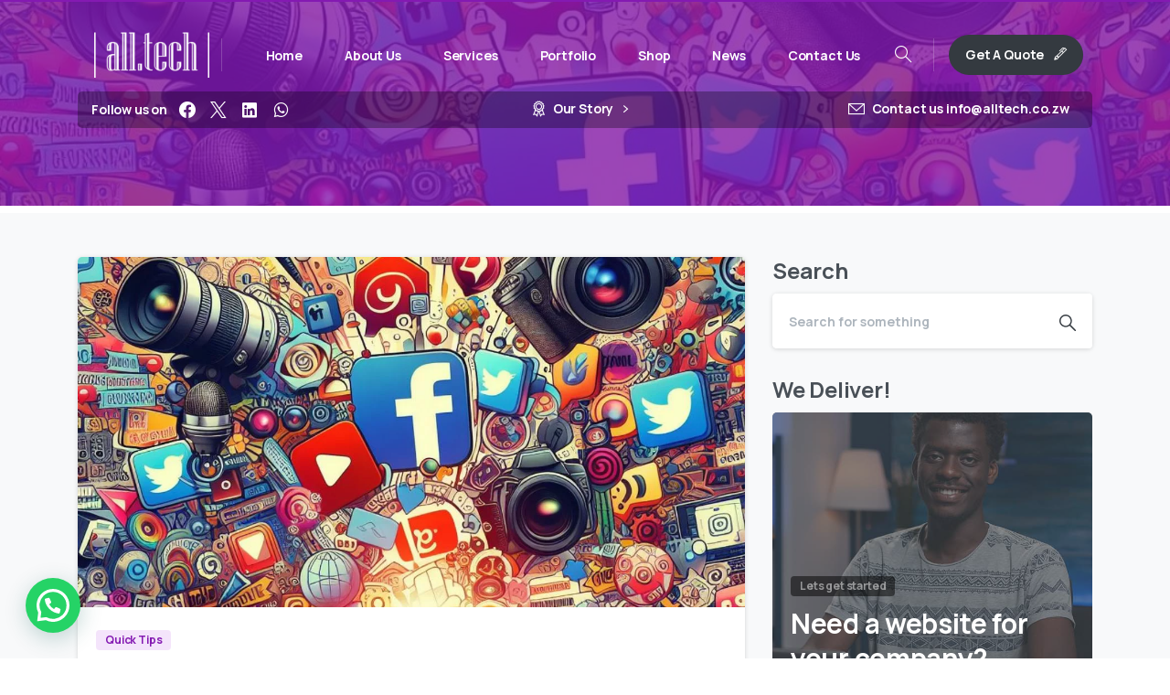

--- FILE ---
content_type: text/html; charset=UTF-8
request_url: https://alltech.co.zw/tag/setting-up-a-website/
body_size: 19649
content:
<!doctype html>
<html lang="en-US">

<head>
	<meta charset="UTF-8">
	<meta name="viewport" content="width=device-width, initial-scale=1">
	<link rel="profile" href="https://gmpg.org/xfn/11">
	<link rel="pingback" href="https://alltech.co.zw/xmlrpc.php<br />
<b>Deprecated</b>:  ltrim(): Passing null to parameter #1 ($string) of type string is deprecated in <b>/home/fhmjehrw/domains/alltech.co.zw/public_html/wp-includes/formatting.php</b> on line <b>4467</b><br />
" />
	<title>setting up a website &#8211; all.tech ZW</title>
<meta name='robots' content='max-image-preview:large' />
	<style>img:is([sizes="auto" i], [sizes^="auto," i]) { contain-intrinsic-size: 3000px 1500px }</style>
	<link rel="alternate" type="application/rss+xml" title="all.tech ZW &raquo; Feed" href="https://alltech.co.zw/feed/" />
<link rel="alternate" type="application/rss+xml" title="all.tech ZW &raquo; Comments Feed" href="https://alltech.co.zw/comments/feed/" />
            <meta property="og:image" content="https://alltech.co.zw/wp-content/uploads/2023/07/cropped-alltechzw-fav-2023-1.png" />
            <meta name="twitter:image" content="https://alltech.co.zw/wp-content/uploads/2023/07/cropped-alltechzw-fav-2023-1.png" />
<link rel="preconnect" href="https://fonts.gstatic.com/" crossorigin><link rel="preconnect" href="https://fonts.googleapis.com/" crossorigin><link rel="alternate" type="application/rss+xml" title="all.tech ZW &raquo; setting up a website Tag Feed" href="https://alltech.co.zw/tag/setting-up-a-website/feed/" />
<script type="text/javascript">
/* <![CDATA[ */
window._wpemojiSettings = {"baseUrl":"https:\/\/s.w.org\/images\/core\/emoji\/15.0.3\/72x72\/","ext":".png","svgUrl":"https:\/\/s.w.org\/images\/core\/emoji\/15.0.3\/svg\/","svgExt":".svg","source":{"concatemoji":"https:\/\/alltech.co.zw\/wp-includes\/js\/wp-emoji-release.min.js?ver=6.7.4"}};
/*! This file is auto-generated */
!function(i,n){var o,s,e;function c(e){try{var t={supportTests:e,timestamp:(new Date).valueOf()};sessionStorage.setItem(o,JSON.stringify(t))}catch(e){}}function p(e,t,n){e.clearRect(0,0,e.canvas.width,e.canvas.height),e.fillText(t,0,0);var t=new Uint32Array(e.getImageData(0,0,e.canvas.width,e.canvas.height).data),r=(e.clearRect(0,0,e.canvas.width,e.canvas.height),e.fillText(n,0,0),new Uint32Array(e.getImageData(0,0,e.canvas.width,e.canvas.height).data));return t.every(function(e,t){return e===r[t]})}function u(e,t,n){switch(t){case"flag":return n(e,"\ud83c\udff3\ufe0f\u200d\u26a7\ufe0f","\ud83c\udff3\ufe0f\u200b\u26a7\ufe0f")?!1:!n(e,"\ud83c\uddfa\ud83c\uddf3","\ud83c\uddfa\u200b\ud83c\uddf3")&&!n(e,"\ud83c\udff4\udb40\udc67\udb40\udc62\udb40\udc65\udb40\udc6e\udb40\udc67\udb40\udc7f","\ud83c\udff4\u200b\udb40\udc67\u200b\udb40\udc62\u200b\udb40\udc65\u200b\udb40\udc6e\u200b\udb40\udc67\u200b\udb40\udc7f");case"emoji":return!n(e,"\ud83d\udc26\u200d\u2b1b","\ud83d\udc26\u200b\u2b1b")}return!1}function f(e,t,n){var r="undefined"!=typeof WorkerGlobalScope&&self instanceof WorkerGlobalScope?new OffscreenCanvas(300,150):i.createElement("canvas"),a=r.getContext("2d",{willReadFrequently:!0}),o=(a.textBaseline="top",a.font="600 32px Arial",{});return e.forEach(function(e){o[e]=t(a,e,n)}),o}function t(e){var t=i.createElement("script");t.src=e,t.defer=!0,i.head.appendChild(t)}"undefined"!=typeof Promise&&(o="wpEmojiSettingsSupports",s=["flag","emoji"],n.supports={everything:!0,everythingExceptFlag:!0},e=new Promise(function(e){i.addEventListener("DOMContentLoaded",e,{once:!0})}),new Promise(function(t){var n=function(){try{var e=JSON.parse(sessionStorage.getItem(o));if("object"==typeof e&&"number"==typeof e.timestamp&&(new Date).valueOf()<e.timestamp+604800&&"object"==typeof e.supportTests)return e.supportTests}catch(e){}return null}();if(!n){if("undefined"!=typeof Worker&&"undefined"!=typeof OffscreenCanvas&&"undefined"!=typeof URL&&URL.createObjectURL&&"undefined"!=typeof Blob)try{var e="postMessage("+f.toString()+"("+[JSON.stringify(s),u.toString(),p.toString()].join(",")+"));",r=new Blob([e],{type:"text/javascript"}),a=new Worker(URL.createObjectURL(r),{name:"wpTestEmojiSupports"});return void(a.onmessage=function(e){c(n=e.data),a.terminate(),t(n)})}catch(e){}c(n=f(s,u,p))}t(n)}).then(function(e){for(var t in e)n.supports[t]=e[t],n.supports.everything=n.supports.everything&&n.supports[t],"flag"!==t&&(n.supports.everythingExceptFlag=n.supports.everythingExceptFlag&&n.supports[t]);n.supports.everythingExceptFlag=n.supports.everythingExceptFlag&&!n.supports.flag,n.DOMReady=!1,n.readyCallback=function(){n.DOMReady=!0}}).then(function(){return e}).then(function(){var e;n.supports.everything||(n.readyCallback(),(e=n.source||{}).concatemoji?t(e.concatemoji):e.wpemoji&&e.twemoji&&(t(e.twemoji),t(e.wpemoji)))}))}((window,document),window._wpemojiSettings);
/* ]]> */
</script>
<style id='wp-emoji-styles-inline-css' type='text/css'>

	img.wp-smiley, img.emoji {
		display: inline !important;
		border: none !important;
		box-shadow: none !important;
		height: 1em !important;
		width: 1em !important;
		margin: 0 0.07em !important;
		vertical-align: -0.1em !important;
		background: none !important;
		padding: 0 !important;
	}
</style>
<link rel='stylesheet' id='wp-block-library-css' href='https://alltech.co.zw/wp-includes/css/dist/block-library/style.min.css?ver=6.7.4' type='text/css' media='all' />
<style id='joinchat-button-style-inline-css' type='text/css'>
.wp-block-joinchat-button{border:none!important;text-align:center}.wp-block-joinchat-button figure{display:table;margin:0 auto;padding:0}.wp-block-joinchat-button figcaption{font:normal normal 400 .6em/2em var(--wp--preset--font-family--system-font,sans-serif);margin:0;padding:0}.wp-block-joinchat-button .joinchat-button__qr{background-color:#fff;border:6px solid #25d366;border-radius:30px;box-sizing:content-box;display:block;height:200px;margin:auto;overflow:hidden;padding:10px;width:200px}.wp-block-joinchat-button .joinchat-button__qr canvas,.wp-block-joinchat-button .joinchat-button__qr img{display:block;margin:auto}.wp-block-joinchat-button .joinchat-button__link{align-items:center;background-color:#25d366;border:6px solid #25d366;border-radius:30px;display:inline-flex;flex-flow:row nowrap;justify-content:center;line-height:1.25em;margin:0 auto;text-decoration:none}.wp-block-joinchat-button .joinchat-button__link:before{background:transparent var(--joinchat-ico) no-repeat center;background-size:100%;content:"";display:block;height:1.5em;margin:-.75em .75em -.75em 0;width:1.5em}.wp-block-joinchat-button figure+.joinchat-button__link{margin-top:10px}@media (orientation:landscape)and (min-height:481px),(orientation:portrait)and (min-width:481px){.wp-block-joinchat-button.joinchat-button--qr-only figure+.joinchat-button__link{display:none}}@media (max-width:480px),(orientation:landscape)and (max-height:480px){.wp-block-joinchat-button figure{display:none}}

</style>
<style id='global-styles-inline-css' type='text/css'>
:root{--wp--preset--aspect-ratio--square: 1;--wp--preset--aspect-ratio--4-3: 4/3;--wp--preset--aspect-ratio--3-4: 3/4;--wp--preset--aspect-ratio--3-2: 3/2;--wp--preset--aspect-ratio--2-3: 2/3;--wp--preset--aspect-ratio--16-9: 16/9;--wp--preset--aspect-ratio--9-16: 9/16;--wp--preset--color--black: #000000;--wp--preset--color--cyan-bluish-gray: #abb8c3;--wp--preset--color--white: #ffffff;--wp--preset--color--pale-pink: #f78da7;--wp--preset--color--vivid-red: #cf2e2e;--wp--preset--color--luminous-vivid-orange: #ff6900;--wp--preset--color--luminous-vivid-amber: #fcb900;--wp--preset--color--light-green-cyan: #7bdcb5;--wp--preset--color--vivid-green-cyan: #00d084;--wp--preset--color--pale-cyan-blue: #8ed1fc;--wp--preset--color--vivid-cyan-blue: #0693e3;--wp--preset--color--vivid-purple: #9b51e0;--wp--preset--gradient--vivid-cyan-blue-to-vivid-purple: linear-gradient(135deg,rgba(6,147,227,1) 0%,rgb(155,81,224) 100%);--wp--preset--gradient--light-green-cyan-to-vivid-green-cyan: linear-gradient(135deg,rgb(122,220,180) 0%,rgb(0,208,130) 100%);--wp--preset--gradient--luminous-vivid-amber-to-luminous-vivid-orange: linear-gradient(135deg,rgba(252,185,0,1) 0%,rgba(255,105,0,1) 100%);--wp--preset--gradient--luminous-vivid-orange-to-vivid-red: linear-gradient(135deg,rgba(255,105,0,1) 0%,rgb(207,46,46) 100%);--wp--preset--gradient--very-light-gray-to-cyan-bluish-gray: linear-gradient(135deg,rgb(238,238,238) 0%,rgb(169,184,195) 100%);--wp--preset--gradient--cool-to-warm-spectrum: linear-gradient(135deg,rgb(74,234,220) 0%,rgb(151,120,209) 20%,rgb(207,42,186) 40%,rgb(238,44,130) 60%,rgb(251,105,98) 80%,rgb(254,248,76) 100%);--wp--preset--gradient--blush-light-purple: linear-gradient(135deg,rgb(255,206,236) 0%,rgb(152,150,240) 100%);--wp--preset--gradient--blush-bordeaux: linear-gradient(135deg,rgb(254,205,165) 0%,rgb(254,45,45) 50%,rgb(107,0,62) 100%);--wp--preset--gradient--luminous-dusk: linear-gradient(135deg,rgb(255,203,112) 0%,rgb(199,81,192) 50%,rgb(65,88,208) 100%);--wp--preset--gradient--pale-ocean: linear-gradient(135deg,rgb(255,245,203) 0%,rgb(182,227,212) 50%,rgb(51,167,181) 100%);--wp--preset--gradient--electric-grass: linear-gradient(135deg,rgb(202,248,128) 0%,rgb(113,206,126) 100%);--wp--preset--gradient--midnight: linear-gradient(135deg,rgb(2,3,129) 0%,rgb(40,116,252) 100%);--wp--preset--font-size--small: 13px;--wp--preset--font-size--medium: 20px;--wp--preset--font-size--large: 36px;--wp--preset--font-size--x-large: 42px;--wp--preset--spacing--20: 0.44rem;--wp--preset--spacing--30: 0.67rem;--wp--preset--spacing--40: 1rem;--wp--preset--spacing--50: 1.5rem;--wp--preset--spacing--60: 2.25rem;--wp--preset--spacing--70: 3.38rem;--wp--preset--spacing--80: 5.06rem;--wp--preset--shadow--natural: 6px 6px 9px rgba(0, 0, 0, 0.2);--wp--preset--shadow--deep: 12px 12px 50px rgba(0, 0, 0, 0.4);--wp--preset--shadow--sharp: 6px 6px 0px rgba(0, 0, 0, 0.2);--wp--preset--shadow--outlined: 6px 6px 0px -3px rgba(255, 255, 255, 1), 6px 6px rgba(0, 0, 0, 1);--wp--preset--shadow--crisp: 6px 6px 0px rgba(0, 0, 0, 1);}:root { --wp--style--global--content-size: 650px;--wp--style--global--wide-size: 1000px; }:where(body) { margin: 0; }.wp-site-blocks > .alignleft { float: left; margin-right: 2em; }.wp-site-blocks > .alignright { float: right; margin-left: 2em; }.wp-site-blocks > .aligncenter { justify-content: center; margin-left: auto; margin-right: auto; }:where(.is-layout-flex){gap: 0.5em;}:where(.is-layout-grid){gap: 0.5em;}.is-layout-flow > .alignleft{float: left;margin-inline-start: 0;margin-inline-end: 2em;}.is-layout-flow > .alignright{float: right;margin-inline-start: 2em;margin-inline-end: 0;}.is-layout-flow > .aligncenter{margin-left: auto !important;margin-right: auto !important;}.is-layout-constrained > .alignleft{float: left;margin-inline-start: 0;margin-inline-end: 2em;}.is-layout-constrained > .alignright{float: right;margin-inline-start: 2em;margin-inline-end: 0;}.is-layout-constrained > .aligncenter{margin-left: auto !important;margin-right: auto !important;}.is-layout-constrained > :where(:not(.alignleft):not(.alignright):not(.alignfull)){max-width: var(--wp--style--global--content-size);margin-left: auto !important;margin-right: auto !important;}.is-layout-constrained > .alignwide{max-width: var(--wp--style--global--wide-size);}body .is-layout-flex{display: flex;}.is-layout-flex{flex-wrap: wrap;align-items: center;}.is-layout-flex > :is(*, div){margin: 0;}body .is-layout-grid{display: grid;}.is-layout-grid > :is(*, div){margin: 0;}body{padding-top: 0px;padding-right: 0px;padding-bottom: 0px;padding-left: 0px;}a:where(:not(.wp-element-button)){text-decoration: underline;}:root :where(.wp-element-button, .wp-block-button__link){background-color: #32373c;border-width: 0;color: #fff;font-family: inherit;font-size: inherit;line-height: inherit;padding: calc(0.667em + 2px) calc(1.333em + 2px);text-decoration: none;}.has-black-color{color: var(--wp--preset--color--black) !important;}.has-cyan-bluish-gray-color{color: var(--wp--preset--color--cyan-bluish-gray) !important;}.has-white-color{color: var(--wp--preset--color--white) !important;}.has-pale-pink-color{color: var(--wp--preset--color--pale-pink) !important;}.has-vivid-red-color{color: var(--wp--preset--color--vivid-red) !important;}.has-luminous-vivid-orange-color{color: var(--wp--preset--color--luminous-vivid-orange) !important;}.has-luminous-vivid-amber-color{color: var(--wp--preset--color--luminous-vivid-amber) !important;}.has-light-green-cyan-color{color: var(--wp--preset--color--light-green-cyan) !important;}.has-vivid-green-cyan-color{color: var(--wp--preset--color--vivid-green-cyan) !important;}.has-pale-cyan-blue-color{color: var(--wp--preset--color--pale-cyan-blue) !important;}.has-vivid-cyan-blue-color{color: var(--wp--preset--color--vivid-cyan-blue) !important;}.has-vivid-purple-color{color: var(--wp--preset--color--vivid-purple) !important;}.has-black-background-color{background-color: var(--wp--preset--color--black) !important;}.has-cyan-bluish-gray-background-color{background-color: var(--wp--preset--color--cyan-bluish-gray) !important;}.has-white-background-color{background-color: var(--wp--preset--color--white) !important;}.has-pale-pink-background-color{background-color: var(--wp--preset--color--pale-pink) !important;}.has-vivid-red-background-color{background-color: var(--wp--preset--color--vivid-red) !important;}.has-luminous-vivid-orange-background-color{background-color: var(--wp--preset--color--luminous-vivid-orange) !important;}.has-luminous-vivid-amber-background-color{background-color: var(--wp--preset--color--luminous-vivid-amber) !important;}.has-light-green-cyan-background-color{background-color: var(--wp--preset--color--light-green-cyan) !important;}.has-vivid-green-cyan-background-color{background-color: var(--wp--preset--color--vivid-green-cyan) !important;}.has-pale-cyan-blue-background-color{background-color: var(--wp--preset--color--pale-cyan-blue) !important;}.has-vivid-cyan-blue-background-color{background-color: var(--wp--preset--color--vivid-cyan-blue) !important;}.has-vivid-purple-background-color{background-color: var(--wp--preset--color--vivid-purple) !important;}.has-black-border-color{border-color: var(--wp--preset--color--black) !important;}.has-cyan-bluish-gray-border-color{border-color: var(--wp--preset--color--cyan-bluish-gray) !important;}.has-white-border-color{border-color: var(--wp--preset--color--white) !important;}.has-pale-pink-border-color{border-color: var(--wp--preset--color--pale-pink) !important;}.has-vivid-red-border-color{border-color: var(--wp--preset--color--vivid-red) !important;}.has-luminous-vivid-orange-border-color{border-color: var(--wp--preset--color--luminous-vivid-orange) !important;}.has-luminous-vivid-amber-border-color{border-color: var(--wp--preset--color--luminous-vivid-amber) !important;}.has-light-green-cyan-border-color{border-color: var(--wp--preset--color--light-green-cyan) !important;}.has-vivid-green-cyan-border-color{border-color: var(--wp--preset--color--vivid-green-cyan) !important;}.has-pale-cyan-blue-border-color{border-color: var(--wp--preset--color--pale-cyan-blue) !important;}.has-vivid-cyan-blue-border-color{border-color: var(--wp--preset--color--vivid-cyan-blue) !important;}.has-vivid-purple-border-color{border-color: var(--wp--preset--color--vivid-purple) !important;}.has-vivid-cyan-blue-to-vivid-purple-gradient-background{background: var(--wp--preset--gradient--vivid-cyan-blue-to-vivid-purple) !important;}.has-light-green-cyan-to-vivid-green-cyan-gradient-background{background: var(--wp--preset--gradient--light-green-cyan-to-vivid-green-cyan) !important;}.has-luminous-vivid-amber-to-luminous-vivid-orange-gradient-background{background: var(--wp--preset--gradient--luminous-vivid-amber-to-luminous-vivid-orange) !important;}.has-luminous-vivid-orange-to-vivid-red-gradient-background{background: var(--wp--preset--gradient--luminous-vivid-orange-to-vivid-red) !important;}.has-very-light-gray-to-cyan-bluish-gray-gradient-background{background: var(--wp--preset--gradient--very-light-gray-to-cyan-bluish-gray) !important;}.has-cool-to-warm-spectrum-gradient-background{background: var(--wp--preset--gradient--cool-to-warm-spectrum) !important;}.has-blush-light-purple-gradient-background{background: var(--wp--preset--gradient--blush-light-purple) !important;}.has-blush-bordeaux-gradient-background{background: var(--wp--preset--gradient--blush-bordeaux) !important;}.has-luminous-dusk-gradient-background{background: var(--wp--preset--gradient--luminous-dusk) !important;}.has-pale-ocean-gradient-background{background: var(--wp--preset--gradient--pale-ocean) !important;}.has-electric-grass-gradient-background{background: var(--wp--preset--gradient--electric-grass) !important;}.has-midnight-gradient-background{background: var(--wp--preset--gradient--midnight) !important;}.has-small-font-size{font-size: var(--wp--preset--font-size--small) !important;}.has-medium-font-size{font-size: var(--wp--preset--font-size--medium) !important;}.has-large-font-size{font-size: var(--wp--preset--font-size--large) !important;}.has-x-large-font-size{font-size: var(--wp--preset--font-size--x-large) !important;}
:where(.wp-block-post-template.is-layout-flex){gap: 1.25em;}:where(.wp-block-post-template.is-layout-grid){gap: 1.25em;}
:where(.wp-block-columns.is-layout-flex){gap: 2em;}:where(.wp-block-columns.is-layout-grid){gap: 2em;}
:root :where(.wp-block-pullquote){font-size: 1.5em;line-height: 1.6;}
</style>
<link rel='stylesheet' id='wpos-slick-style-css' href='https://alltech.co.zw/wp-content/plugins/wp-responsive-recent-post-slider/assets/css/slick.css?ver=3.6' type='text/css' media='all' />
<link rel='stylesheet' id='wppsac-public-style-css' href='https://alltech.co.zw/wp-content/plugins/wp-responsive-recent-post-slider/assets/css/recent-post-style.css?ver=3.6' type='text/css' media='all' />
<style id='pix-intro-handle-inline-css' type='text/css'>

	 body:not(.render) .pix-overlay-item {
		 opacity: 0 !important;
	 }
	 body:not(.pix-loaded) .pix-wpml-header-btn {
		 opacity: 0;
	 }
		 html:not(.render) {
			 background: #FFFFFF  !important;
		 }
 		 .pix-page-loading-bg:after {
 			 content: " ";
 			 position: fixed;
 			 top: 0;
 			 left: 0;
 			 width: 100vw;
 			 height: 100vh;
 			 display: block;
 			 background: #FFFFFF !important;
 			 pointer-events: none;
			 transform-style: flat;
 			 transform: scaleX(1);
 			 transition: transform .3s cubic-bezier(.27,.76,.38,.87);
 			 transform-origin: right center;
 			 z-index: 99999999999999999999;
 		 }
 		 body.render .pix-page-loading-bg:after {
 			 transform: scaleX(0);
 			 transform-origin: left center;
 		 }.vc_custom_1707786342109{padding-top: 0px !important;}.vc_custom_1609038784902{padding-top: 20px !important;padding-bottom: 20px !important;}.vc_custom_1706808695697{padding-top: 30px !important;padding-bottom: 20px !important;background-color: #ffffff !important;}.vc_custom_1706810360067{padding-top: 60px !important;padding-bottom: 20px !important;background-image: url(https://alltech.co.zw/wp-content/uploads/2023/12/home-banner.jpg?id=1853) !important;}.vc_custom_1706810095736{padding-top: 20px !important;padding-bottom: 1px !important;}.vc_custom_1609115983630{margin-top: -40px !important;margin-bottom: -40px !important;}.vc_custom_1707787584104{border-radius: 10px !important;}.vc_custom_1706808664179{padding-top: 0pc !important;padding-bottom: 0px !important;}.vc_custom_1707786910043{padding-top: 5px !important;padding-bottom: 5px !important;}.vc_custom_1708204984626{padding-top: 5px !important;padding-bottom: 5px !important;}.vc_custom_1707787607813{padding-top: 5px !important;padding-bottom: 5px !important;}.vc_custom_1707786499627{padding-top: 5px !important;padding-bottom: 5px !important;}.vc_custom_1705179222086{padding-top: 20px !important;padding-bottom: 30px !important;}.vc_custom_1707791576157{padding-top: 10px !important;padding-bottom: 10px !important;}.vc_custom_1708204698203{padding-top: 5px !important;padding-bottom: 5px !important;}.vc_custom_1708204754059{padding-top: 5px !important;padding-bottom: 5px !important;}.vc_custom_1708204803121{padding-top: 5px !important;padding-bottom: 5px !important;}.vc_custom_1705179795559{padding-top: 10px !important;padding-bottom: 10px !important;}.vc_custom_1708204878109{padding-top: 5px !important;padding-bottom: 5px !important;}.vc_custom_1708204891080{padding-top: 5px !important;padding-bottom: 5px !important;}.vc_custom_1708204902165{padding-top: 5px !important;padding-bottom: 5px !important;}.vc_custom_1705179816645{padding-top: 10px !important;padding-bottom: 10px !important;}.vc_custom_1708204399681{padding-top: 5px !important;padding-bottom: 5px !important;}.vc_custom_1708204419263{padding-top: 5px !important;padding-bottom: 5px !important;}.vc_custom_1708204441421{padding-top: 5px !important;padding-bottom: 5px !important;}
</style>
<link rel='stylesheet' id='pixfort-bootstrap-css' href='https://alltech.co.zw/wp-content/themes/essentials/inc/scss/bootstrap.min.css?ver=3.1.8' type='text/css' media='all' />
<link rel='stylesheet' id='joinchat-css' href='https://alltech.co.zw/wp-content/plugins/creame-whatsapp-me/public/css/joinchat-btn.min.css?ver=5.1.8' type='text/css' media='all' />
<style id='joinchat-inline-css' type='text/css'>
.joinchat{--red:37;--green:211;--blue:102;--bw:100}
</style>
<link rel='stylesheet' id='pix-flickity-style-css' href='https://alltech.co.zw/wp-content/themes/essentials/css/build/flickity.min.css?ver=3.1.8' type='text/css' media='all' />
<link rel='stylesheet' id='essentials-pixicon-font-css' href='https://alltech.co.zw/wp-content/themes/essentials/css/build/pixicon-main/style.min.css?ver=3.1.8' type='text/css' media='all' />
<link rel='stylesheet' id='essentials-select-css-css' href='https://alltech.co.zw/wp-content/themes/essentials/css/build/bootstrap-select.min.css?ver=3.1.8' type='text/css' media='all' />
<link rel='stylesheet' id='pix-essentials-style-2-css' href='https://alltech.co.zw/wp-content/uploads/wp-scss-cache/pix-essentials-style-2.css?ver=1707790690' type='text/css' media='all' />
<link rel='stylesheet' id='ms-main-css' href='https://alltech.co.zw/wp-content/plugins/masterslider/public/assets/css/masterslider.main.css?ver=3.6.5' type='text/css' media='all' />
<link rel='stylesheet' id='ms-custom-css' href='https://alltech.co.zw/wp-content/uploads/masterslider/custom.css?ver=1.1' type='text/css' media='all' />
<script type="text/javascript" src="https://alltech.co.zw/wp-includes/js/jquery/jquery.min.js?ver=3.7.1" id="jquery-core-js"></script>
<script type="text/javascript" src="https://alltech.co.zw/wp-includes/js/jquery/jquery-migrate.min.js?ver=3.4.1" id="jquery-migrate-js"></script>
<script></script><link rel="https://api.w.org/" href="https://alltech.co.zw/wp-json/" /><link rel="alternate" title="JSON" type="application/json" href="https://alltech.co.zw/wp-json/wp/v2/tags/146" /><script>var ms_grabbing_curosr='https://alltech.co.zw/wp-content/plugins/masterslider/public/assets/css/common/grabbing.cur',ms_grab_curosr='https://alltech.co.zw/wp-content/plugins/masterslider/public/assets/css/common/grab.cur';</script>
<meta name="generator" content="MasterSlider 3.6.5 - Responsive Touch Image Slider" />
<meta name="generator" content="Powered by WPBakery Page Builder - drag and drop page builder for WordPress."/>
<link rel="icon" href="https://alltech.co.zw/wp-content/uploads/2023/07/cropped-alltechzw-fav-2023-1-32x32.png" sizes="32x32" />
<link rel="icon" href="https://alltech.co.zw/wp-content/uploads/2023/07/cropped-alltechzw-fav-2023-1-192x192.png" sizes="192x192" />
<link rel="apple-touch-icon" href="https://alltech.co.zw/wp-content/uploads/2023/07/cropped-alltechzw-fav-2023-1-180x180.png" />
<meta name="msapplication-TileImage" content="https://alltech.co.zw/wp-content/uploads/2023/07/cropped-alltechzw-fav-2023-1-270x270.png" />
		<style type="text/css" id="wp-custom-css">
			.menpad{
	padding: 5px;
	font-weight: bold;
	color: #363636;
}

a {
	color: #ffffff;
}


#nf-label-field-12 {
	color: #ffffff;
}
		</style>
			<!-- Fonts Plugin CSS - https://fontsplugin.com/ -->
	<style>
			</style>
	<!-- Fonts Plugin CSS -->
	<noscript><style> .wpb_animate_when_almost_visible { opacity: 1; }</style></noscript><style id="wpforms-css-vars-root">
				:root {
					--wpforms-field-border-radius: 3px;
--wpforms-field-border-style: solid;
--wpforms-field-border-size: 1px;
--wpforms-field-background-color: #ffffff;
--wpforms-field-border-color: rgba( 0, 0, 0, 0.25 );
--wpforms-field-border-color-spare: rgba( 0, 0, 0, 0.25 );
--wpforms-field-text-color: rgba( 0, 0, 0, 0.7 );
--wpforms-field-menu-color: #ffffff;
--wpforms-label-color: rgba( 0, 0, 0, 0.85 );
--wpforms-label-sublabel-color: rgba( 0, 0, 0, 0.55 );
--wpforms-label-error-color: #d63637;
--wpforms-button-border-radius: 3px;
--wpforms-button-border-style: none;
--wpforms-button-border-size: 1px;
--wpforms-button-background-color: #066aab;
--wpforms-button-border-color: #066aab;
--wpforms-button-text-color: #ffffff;
--wpforms-page-break-color: #066aab;
--wpforms-background-image: none;
--wpforms-background-position: center center;
--wpforms-background-repeat: no-repeat;
--wpforms-background-size: cover;
--wpforms-background-width: 100px;
--wpforms-background-height: 100px;
--wpforms-background-color: rgba( 0, 0, 0, 0 );
--wpforms-background-url: none;
--wpforms-container-padding: 0px;
--wpforms-container-border-style: none;
--wpforms-container-border-width: 1px;
--wpforms-container-border-color: #000000;
--wpforms-container-border-radius: 3px;
--wpforms-field-size-input-height: 43px;
--wpforms-field-size-input-spacing: 15px;
--wpforms-field-size-font-size: 16px;
--wpforms-field-size-line-height: 19px;
--wpforms-field-size-padding-h: 14px;
--wpforms-field-size-checkbox-size: 16px;
--wpforms-field-size-sublabel-spacing: 5px;
--wpforms-field-size-icon-size: 1;
--wpforms-label-size-font-size: 16px;
--wpforms-label-size-line-height: 19px;
--wpforms-label-size-sublabel-font-size: 14px;
--wpforms-label-size-sublabel-line-height: 17px;
--wpforms-button-size-font-size: 17px;
--wpforms-button-size-height: 41px;
--wpforms-button-size-padding-h: 15px;
--wpforms-button-size-margin-top: 10px;
--wpforms-container-shadow-size-box-shadow: none;

				}
			</style></head>

<body data-rsssl=1 class="archive tag tag-setting-up-a-website tag-146 wp-custom-logo _masterslider _msp_version_3.6.5 non-logged-in hfeed  site-render-default wpb-js-composer js-comp-ver-7.1 vc_responsive" style="">
		<div class="pix-page-loading-bg"></div>
	            <div class="pix-loading-circ-path"></div>
        	<div id="page" class="site">
		        <div class="pix-header-boxed pix-is-sticky-header position-relative">
            <div class="position-absolute w-100 ">
                 <div class="pix-topbar position-relative pix-header-desktop pix-topbar-normal  bg-transparent  text-white sticky-top2 p-sticky" style="z-index:999998;" >
     <div class="container-xl">
         <div class="row d-flex align-items-center align-items-stretch">
                          <div class="col-12 col-lg-6 column  text-left justify-content-start py-md-0 d-flex align-items-center">
 				             </div>

                                       <div class="col-12 col-lg-6 column text-right justify-content-end  py-md-0 d-flex align-items-center justify-content-end">
 				             </div>

         </div>
              </div>
      </div>
                <div class="pix-header-placeholder position-relative d-block w-100">
                        <header id="masthead" class="pix-header  pix-header-desktop d-block2 pix-header-normal2 pix-scroll-shadow sticky-top2 position-relative pix-header-box pix-no-topbar pix-pt-20" data-text="white" data-text-scroll="white">
     <div class="container-xl">
         <div class="pix-header-box-part  pix-main-part pix-header-container-area bg-transparent pix-header-box-rounded-top pix-header-box-rounded-top" data-bg-class="bg-transparent" data-bg-color=""  style="" data-scroll-class="bg-dark-blur" data-scroll-color="" >
             <nav class="navbar pix-main-menu navbar-hover-drop navbar-expand-lg navbar-light text-center justify-content-center">
    				        <span class="mx-1"></span>
            <div class=" d-flex align-items-center">
        <div class="d-inline-block " data-anim-type="disabled" style="">
                                    <a class="navbar-brand" href="https://alltech.co.zw/" target="" rel="home">
                            <img class="pix-logo" height="50" width="126.05042016807" src="https://alltech.co.zw/wp-content/uploads/2023/07/alltech-white.png" alt="all.tech ZW" style="height:50px;width:auto;" >
                                                            <img class="pix-logo-scroll" src="https://alltech.co.zw/wp-content/uploads/2020/06/alltech-color.png" alt="all.tech ZW" style="height:50px;width:auto;">
                                                        </a>
                                </div>
    </div>
            <div class="d-inline-flex pix-px-5 align-self-stretch position-relative mx-2">
            <div class="bg-light-opacity-2 pix-header-divider is-main-divider  pix-sm" data-color="light-opacity-2" data-scroll-color="gray-2"></div>
                            <div class="bg-gray-2 pix-header-divider is-scroll-divider pix-sm"></div>
                    </div>
        <div id="navbarNav-596502" class="collapse navbar-collapse align-self-stretch pix-gradient-scroll-nav-line pix-light-nav-line pix-nav-active-line justify-content-end "><ul id="menu-header" class="navbar-nav nav-style-megamenu align-self-stretch align-items-center "><li itemscope="itemscope" itemtype="https://www.schema.org/SiteNavigationElement" id="menu-item-987606" class="menpad menu-item menu-item-type-post_type menu-item-object-page menu-item-home menu-item-987606 nav-item dropdown d-lg-flex nav-item-display align-self-stretch overflow-visible align-items-center"><a title="Home" class=" font-weight-bold pix-nav-link text-white nav-link " target="_self" href="https://alltech.co.zw/"><span class="pix-dropdown-title text-sm menpad pix-header-text">Home</span></a></li>
<li itemscope="itemscope" itemtype="https://www.schema.org/SiteNavigationElement" id="menu-item-865" class="menpad menu-item menu-item-type-post_type menu-item-object-page menu-item-865 nav-item dropdown d-lg-flex nav-item-display align-self-stretch overflow-visible align-items-center"><a title="About Us" class=" font-weight-bold pix-nav-link text-white nav-link " target="_self" href="https://alltech.co.zw/about-us/"><span class="pix-dropdown-title text-sm menpad pix-header-text">About Us</span></a></li>
<li itemscope="itemscope" itemtype="https://www.schema.org/SiteNavigationElement" id="menu-item-987638" class="menpad menu-item menu-item-type-post_type menu-item-object-page menu-item-987638 nav-item dropdown d-lg-flex nav-item-display align-self-stretch overflow-visible align-items-center"><a title="Services" class=" font-weight-bold pix-nav-link text-white nav-link " target="_self" href="https://alltech.co.zw/services/"><span class="pix-dropdown-title text-sm menpad pix-header-text">Services</span></a></li>
<li itemscope="itemscope" itemtype="https://www.schema.org/SiteNavigationElement" id="menu-item-987608" class="menpad menu-item menu-item-type-custom menu-item-object-custom menu-item-home menu-item-987608 nav-item dropdown d-lg-flex nav-item-display align-self-stretch overflow-visible align-items-center"><a title="Portfolio" class=" font-weight-bold pix-nav-link text-white nav-link " target="_self" href="https://alltech.co.zw/#portfolio"><span class="pix-dropdown-title text-sm menpad pix-header-text">Portfolio</span></a></li>
<li itemscope="itemscope" itemtype="https://www.schema.org/SiteNavigationElement" id="menu-item-987622" class="menpad menu-item menu-item-type-post_type menu-item-object-page menu-item-987622 nav-item dropdown d-lg-flex nav-item-display align-self-stretch overflow-visible align-items-center"><a title="Shop" class=" font-weight-bold pix-nav-link text-white nav-link " target="_self" href="https://alltech.co.zw/shopnow/"><span class="pix-dropdown-title text-sm menpad pix-header-text">Shop</span></a></li>
<li itemscope="itemscope" itemtype="https://www.schema.org/SiteNavigationElement" id="menu-item-1224" class="menpad menu-item menu-item-type-post_type menu-item-object-page menu-item-1224 nav-item dropdown d-lg-flex nav-item-display align-self-stretch overflow-visible align-items-center"><a title="News" class=" font-weight-bold pix-nav-link text-white nav-link " target="_self" href="https://alltech.co.zw/news/"><span class="pix-dropdown-title text-sm menpad pix-header-text">News</span></a></li>
<li itemscope="itemscope" itemtype="https://www.schema.org/SiteNavigationElement" id="menu-item-866" class="menpad menu-item menu-item-type-post_type menu-item-object-page menu-item-866 nav-item dropdown d-lg-flex nav-item-display align-self-stretch overflow-visible align-items-center"><a title="Contact Us" class=" font-weight-bold pix-nav-link text-white nav-link " target="_self" href="https://alltech.co.zw/contact-us/"><span class="pix-dropdown-title text-sm menpad pix-header-text">Contact Us</span></a></li>
</ul></div>            <div data-anim-type="disabled" href="#" class="btn is-opened2 pix-header-btn btn-link p-0 pix-search-sm-btn pix-toggle-overlay m-0  d-inline-flex align-items-center text-white" >
                <span class="pix-search-toggle">
                        <i class="pixicon-zoom p-0 pix-mx-15 text-18 pix-header-text font-weight-bold"></i>
                        <i class="pixicon-close-circle p-0 pix-mx-15 text-18 pix-header-text font-weight-bold"></i>
                </span>
                        <div class="pix-header-floating-search open-bar-left"><form class="pix-small-search pix-ajax-search-container position-relative bg-white shadow-lg rounded-lg pix-small-search" method="get" action="https://alltech.co.zw/">
                    <div class="input-group input-group-lg2 ">
                        <input type="search" class="form-control pix-ajax-search form-control-lg shadow-0 font-weight-bold text-body-default" name="s" autocomplete="off" placeholder="Search for something" aria-label="Search" data-search-link="https://alltech.co.zw/wp-admin/admin-ajax.php?action=pix_ajax_searcht&#038;nonce=57cd0719c1" >
                        <div class="input-group-append">
                            <button class="btn btn-lg2 btn-white m-0 text-body-default" type="submit">
<svg width="18px" height="18px" viewBox="0 0 18 18" version="1.1" xmlns="http://www.w3.org/2000/svg" xmlns:xlink="http://www.w3.org/1999/xlink">

    <title>Shape</title>

    <g id="Blog" stroke="none" stroke-width="1" fill="none" fill-rule="evenodd">
        <g id="blog-with-sidebar" transform="translate(-1217.000000, -831.000000)" fill="#BBBBBB" fill-rule="nonzero">
            <g id="Search" transform="translate(905.000000, 765.000000)">
                <g id="search" transform="translate(312.000000, 66.000000)">
                    <path d="M17.784,16.776 L12.168,11.124 C13.104,9.972 13.68,8.46 13.68,6.84 C13.68,3.06 10.62,0 6.84,0 C3.06,0 0,3.06 0,6.84 C0,10.62 3.06,13.68 6.84,13.68 C8.46,13.68 9.972,13.104 11.124,12.168 L16.74,17.784 C16.92,17.928 17.1,18 17.28,18 C17.46,18 17.64,17.928 17.784,17.784 C18.072,17.496 18.072,17.064 17.784,16.776 Z M1.44,6.84 C1.44,3.852 3.852,1.44 6.84,1.44 C9.828,1.44 12.24,3.852 12.24,6.84 C12.24,9.828 9.828,12.24 6.84,12.24 C3.852,12.24 1.44,9.828 1.44,6.84 Z"></path>
                </g>
            </g>
        </g>
    </g>
</svg></button>
                        </div>
                    </div>
                </form>
            </div>
            </div>
                    <div class="d-inline-flex pix-px-5 align-self-stretch position-relative mx-1">
            <div class="bg-light-opacity-2 pix-header-divider is-main-divider  pix-sm" data-color="light-opacity-2" data-scroll-color="gray-2"></div>
                            <div class="bg-gray-2 pix-header-divider is-scroll-divider pix-sm"></div>
                    </div>
                <span class="mx-1"></span>
                <div class="d-inline-flex align-items-center d-inline-block2 text-sm mb-0">
            <a data-anim-type="disabled" class="btn btn-gray-8 btn-rounded text-white font-weight-bold d-flex2 align-items-center mr-0" href="https://alltech.co.zw/request-a-quote"  style="" data-popup-id="" data-popup-link="" >
                            <span>Get A Quote</span>
                                <i class="pixicon-pen-1 ml-2"></i>
                        </a>
        </div>
                     </nav>
             
         </div>

         



         
                             <div class="pix-header-desktop pix-header-stack rounded-xl bg-dark-opacity-3  pix-header-box-part" style="">
                                    <div class="container-xl">
                  <div class="row">
                                            <div class="col-12 col-lg-4 column text-center pix-header-min-height text-left justify-content-start py-md-0 d-flex align-items-center">
          				        <div data-anim-type="disabled" class="d-inline-flex line-height-1 align-items-center text-sm pix-header-text pix-py-5 text-white font-weight-bold mb-0">
                        <span class="line-height-1">Follow us on</span>
        </div>
            <div class="pix-px-5 d-inline-block2 d-inline-flex align-items-between pix-social text-18 " data-anim-type="disabled">
                    <a class="d-flex align-items-center pix-header-text text-white" target="_blank"  href="https://www.facebook.com/AllTechZW" title="Facebook"><i class="pixicon-facebook3 px-2" ></i></a>
                        <a class="d-flex align-items-center pix-header-text text-white" target="_blank"  href="https://twitter.com/alltech_zw" title="X"><i class="pixicon-x-twitter px-2" ></i></a>
                        <a class="d-flex align-items-center pix-header-text text-white" target="_blank"  href="https://www.linkedin.com/company/86465257" title="LinkedIn"><i class="pixicon-linkedin px-2" ></i></a>
                        <a class="d-flex align-items-center pix-header-text text-white" target="_blank"  href="https://wa.me/263782487273" title="WhatsApp"><i class="pixicon-whatsapp2 px-2" ></i></a>
                </div>
                          </div>
                                            <div class="col-12 col-lg-4 column text-center pix-header-min-height text-center justify-content-center py-md-0 d-flex align-items-center">
          				        <div class="d-inline-flex align-items-center line-height-1 pix-py-5 pix-hover-item mb-0">
            <a data-anim-type="fade-in-left" class="text-white font-weight-bold animate-in btn btn-link p-0 line-height-1 pix-header-text text-sm  d-inline-flex2 align-items-center2" href="https://alltech.co.zw/about-us/"  style="" >
                                    <i class="pixicon-certified-2 pix-header-icon-format pix-mr-5 pix-header-icon-style"></i>
                <span>Our Story</span>
                <i class="font-weight-bold pixicon-angle-right pix-header-icon-format pix-hover-right ml-2"></i>            </a></div>
                                  </div>
                                            <div class="col-12 col-lg-4 column text-center pix-header-min-height text-right justify-content-end py-md-0 d-flex align-items-center">
          				        <div class="d-inline-flex align-items-center line-height-1 pix-py-5 pix-hover-item mb-0">
            <a data-anim-type="disabled" class="text-white font-weight-bold btn btn-link p-0 line-height-1 pix-header-text text-sm  d-inline-flex2 align-items-center2" href="mailto:info@alltech.co.zw" target=&quot;_blank&quot; style="" >
                                    <i class="pixicon-email-1 pix-header-icon-format pix-mr-5 pix-header-icon-style"></i>
                <span>Contact us info@alltech.co.zw</span>
                            </a></div>
                                  </div>

                  </div>
                  </div>
                                </div>
              

          </div>

 </header>

                </div>
            </div>
        </div>
<div class="pix-mobile-header-sticky w-100"></div>    <header id="mobile_head" class="pix-header  pix-header-mobile d-inline-block pix-header-normal pix-scroll-shadow sticky-top header-scroll2 bg-white" style="">
         <div class="container">
                          <nav class="navbar navbar-hover-drop navbar-expand-lg2 navbar-light d-inline-block2 ">
    				    <div class="slide-in-container d-flex align-items-center">
        <div class="d-inline-block animate-in slide-in-container" data-anim-type="slide-in-up" style="">
                                <a class="navbar-brand" href="https://alltech.co.zw/" target="" rel="home">
                        <img class="pix-logo" src="https://alltech.co.zw/wp-content/uploads/2020/06/alltech-color.png" alt="all.tech ZW" height="35" width="88.235294117647" style="height:35px;width:auto;">
                                                        <img class="pix-logo-scroll" src="https://alltech.co.zw/wp-content/uploads/2020/06/alltech-color.png" alt="all.tech ZW" style="height:35px;width:auto;">
                                                    </a>
                            </div>
    </div>
                <button class="navbar-toggler hamburger--spin hamburger small-menu-toggle" type="button" data-toggle="collapse" data-target="#navbarNav-945890" aria-controls="navbarNav-945890" aria-expanded="false" aria-label="Toggle navigation">
                <span class="hamburger-box">

                    <span class="hamburger-inner bg-heading-default">
                        <span class="hamburger-inner-before bg-heading-default"></span>
                        <span class="hamburger-inner-after bg-heading-default"></span>
                    </span>

                </span>
            </button>
            <div id="navbarNav-945890" class="collapse navbar-collapse align-self-stretch   "><ul id="menu-header-1" class="navbar-nav nav-style-megamenu align-self-stretch align-items-center "><li itemscope="itemscope" itemtype="https://www.schema.org/SiteNavigationElement" class="menpad menu-item menu-item-type-post_type menu-item-object-page menu-item-home menu-item-987606 nav-item dropdown d-lg-flex nav-item-display align-self-stretch overflow-visible align-items-center"><a title="Home" class=" font-weight-bold pix-nav-link text-heading-default nav-link animate-in" target="_self" href="https://alltech.co.zw/" data-anim-type="fade-in"><span class="pix-dropdown-title text-sm menpad pix-header-text">Home</span></a></li>
<li itemscope="itemscope" itemtype="https://www.schema.org/SiteNavigationElement" class="menpad menu-item menu-item-type-post_type menu-item-object-page menu-item-865 nav-item dropdown d-lg-flex nav-item-display align-self-stretch overflow-visible align-items-center"><a title="About Us" class=" font-weight-bold pix-nav-link text-heading-default nav-link animate-in" target="_self" href="https://alltech.co.zw/about-us/" data-anim-type="fade-in"><span class="pix-dropdown-title text-sm menpad pix-header-text">About Us</span></a></li>
<li itemscope="itemscope" itemtype="https://www.schema.org/SiteNavigationElement" class="menpad menu-item menu-item-type-post_type menu-item-object-page menu-item-987638 nav-item dropdown d-lg-flex nav-item-display align-self-stretch overflow-visible align-items-center"><a title="Services" class=" font-weight-bold pix-nav-link text-heading-default nav-link animate-in" target="_self" href="https://alltech.co.zw/services/" data-anim-type="fade-in"><span class="pix-dropdown-title text-sm menpad pix-header-text">Services</span></a></li>
<li itemscope="itemscope" itemtype="https://www.schema.org/SiteNavigationElement" class="menpad menu-item menu-item-type-custom menu-item-object-custom menu-item-home menu-item-987608 nav-item dropdown d-lg-flex nav-item-display align-self-stretch overflow-visible align-items-center"><a title="Portfolio" class=" font-weight-bold pix-nav-link text-heading-default nav-link animate-in" target="_self" href="https://alltech.co.zw/#portfolio" data-anim-type="fade-in"><span class="pix-dropdown-title text-sm menpad pix-header-text">Portfolio</span></a></li>
<li itemscope="itemscope" itemtype="https://www.schema.org/SiteNavigationElement" class="menpad menu-item menu-item-type-post_type menu-item-object-page menu-item-987622 nav-item dropdown d-lg-flex nav-item-display align-self-stretch overflow-visible align-items-center"><a title="Shop" class=" font-weight-bold pix-nav-link text-heading-default nav-link animate-in" target="_self" href="https://alltech.co.zw/shopnow/" data-anim-type="fade-in"><span class="pix-dropdown-title text-sm menpad pix-header-text">Shop</span></a></li>
<li itemscope="itemscope" itemtype="https://www.schema.org/SiteNavigationElement" class="menpad menu-item menu-item-type-post_type menu-item-object-page menu-item-1224 nav-item dropdown d-lg-flex nav-item-display align-self-stretch overflow-visible align-items-center"><a title="News" class=" font-weight-bold pix-nav-link text-heading-default nav-link animate-in" target="_self" href="https://alltech.co.zw/news/" data-anim-type="fade-in"><span class="pix-dropdown-title text-sm menpad pix-header-text">News</span></a></li>
<li itemscope="itemscope" itemtype="https://www.schema.org/SiteNavigationElement" class="menpad menu-item menu-item-type-post_type menu-item-object-page menu-item-866 nav-item dropdown d-lg-flex nav-item-display align-self-stretch overflow-visible align-items-center"><a title="Contact Us" class=" font-weight-bold pix-nav-link text-heading-default nav-link animate-in" target="_self" href="https://alltech.co.zw/contact-us/" data-anim-type="fade-in"><span class="pix-dropdown-title text-sm menpad pix-header-text">Contact Us</span></a></li>
</ul></div>             </nav>
                                   </div>
              </header>
      <div class="pix-header-mobile bg-white pix-stack-mobile text-2 sticky-top2 py-22 " style="">
           <div class="container">
                      <div class="pix-header-border bg-gray-2" style="width:100%;height:1px;"></div>
                  <div class="row w-1002">
                          <div class="col-12 column text-center2 d-flex justify-content-between text-md-left2 py-2">
 				        <div class="d-inline-flex align-items-center line-height-1 pix-py-5 pix-hover-item mb-0">
            <a data-anim-type="disabled" class="text-heading-default font-weight-bold btn btn-link p-0 line-height-1 pix-header-text text-sm  d-inline-flex2 align-items-center2" href="https://wa.me/263782487273?text=Hello%20I%27m%20on%20your%20website,%20please%20assist" target=&quot;_blank&quot; style="" >
                Get In touch</span>
                <i class="font-weight-bold pixicon-angle-right pix-header-icon-format pix-hover-right ml-2"></i>            </a></div>
                <div class="pix-px-5 d-inline-block2 d-inline-flex align-items-between pix-social text-18 " data-anim-type="disabled">
                    <a class="d-flex align-items-center pix-header-text text-heading-default" target="_blank"  href="https://www.facebook.com/AllTechZW" title="Facebook"><i class="pixicon-facebook3 px-2" ></i></a>
                        <a class="d-flex align-items-center pix-header-text text-heading-default" target="_blank"  href="https://twitter.com/alltech_zw" title="X"><i class="pixicon-x-twitter px-2" ></i></a>
                        <a class="d-flex align-items-center pix-header-text text-heading-default" target="_blank"  href="https://www.linkedin.com/company/86465257" title="LinkedIn"><i class="pixicon-linkedin px-2" ></i></a>
                        <a class="d-flex align-items-center pix-header-text text-heading-default" target="_blank"  href="https://wa.me/263782487273" title="WhatsApp"><i class="pixicon-whatsapp2 px-2" ></i></a>
                </div>
                 </div>
         </div>
                      <div class="pix-header-border bg-gray-2" style="width:100%;height:1px;"></div>
              </div>
      </div>


    <div class="pix-main-intro pix-intro-1 bg-primary">
        <div class="pix-intro-img jarallax" data-jarallax data-speed="0.5">
            <img width="1200" height="630" src="https://alltech.co.zw/wp-content/uploads/2024/07/Understanding-Social-Media-Marketing-NEW.webp" class="jarallax-img pix-opacity-2" alt="" decoding="async" fetchpriority="high" srcset="https://alltech.co.zw/wp-content/uploads/2024/07/Understanding-Social-Media-Marketing-NEW.webp 1200w, https://alltech.co.zw/wp-content/uploads/2024/07/Understanding-Social-Media-Marketing-NEW-300x158.webp 300w, https://alltech.co.zw/wp-content/uploads/2024/07/Understanding-Social-Media-Marketing-NEW-1024x538.webp 1024w, https://alltech.co.zw/wp-content/uploads/2024/07/Understanding-Social-Media-Marketing-NEW-768x403.webp 768w, https://alltech.co.zw/wp-content/uploads/2024/07/Understanding-Social-Media-Marketing-NEW-600x315.webp 600w" sizes="(max-width: 1200px) 100vw, 1200px" />        </div>

        <div class="container pix-intro-container pix-dark">
            <div class="pix-main-intro-placeholder"></div>

            <div class="row d-flex h-100 justify-content-center">


                <div class="col-xs-12 col-lg-12">
                    <div class="text-center my-2 intro-content-div">
                        <div id="pix-intro-sliding-text" class=" text-inherit "><h1 class="mb-32 pix-sliding-headline-2 animate-in font-weight-bold secondary-font text-heading-default h3 font-weight-bold " data-anim-type="pix-sliding-text" pix-anim-delay="500" data-class="secondary-font text-heading-default" style=""><span class="slide-in-container "><span class="pix-sliding-item secondary-font text-heading-default" style="transition-delay: 0ms;">Tag:&#32;</span></span> <span class="slide-in-container "><span class="pix-sliding-item secondary-font text-heading-default" style="transition-delay: 150ms;">setting&#32;</span></span> <span class="slide-in-container "><span class="pix-sliding-item secondary-font text-heading-default" style="transition-delay: 300ms;">up&#32;</span></span> <span class="slide-in-container "><span class="pix-sliding-item secondary-font text-heading-default" style="transition-delay: 450ms;">a&#32;</span></span> <span class="slide-in-container "><span class="pix-sliding-item secondary-font text-heading-default" style="transition-delay: 600ms;">website&#32;</span></span> </h1></div>	        <nav class="text-center" aria-label="breadcrumb">
	        	<ol class="breadcrumb px-0 justify-content-center">
	        		<li class="breadcrumb-item animate-in" data-anim-type="fade-in-left" data-anim-delay="500"><a class="text-body-default" href="https://alltech.co.zw/">Home</a></li>
						</ol>
	        </nav>
			                    </div>
                </div>


            </div>
        </div>
        <div class="">
                    </div>
    </div>



<div id="content" class="site-content template-blog-right-sidebar bg-gray-1 pt-5" style="" >
    <div class="container">
        <div class="row">
                        <div class="col-12 col-md-8 pix-mb-20">
                <div id="primary" class="content-area">
                    <main id="main" class="site-main">
                        <article id="post-987951" class="h-100 align-self-stretch post-987951 post type-post status-publish format-standard has-post-thumbnail hentry category-quick-tips tag-effective-website tag-facebook tag-setting-up-a-website tag-social-media tag-social-media-marketing pix-pb-60 d-block position-relative animate-in" data-anim-type="fade-in-up" data-anim-delay="300"><div class="d-inline-block position-relative w-100"><div class="pix-content-box  bg-white fly-sm2 rounded-lg shadow-sm shadow-hover-sm fly-sm pix-post-meta-element pix-post-meta-default d-flex align-content-between flex-wrap align-self-stretch slide-inner2 overflow-hidden post-987951 post type-post status-publish format-standard has-post-thumbnail hentry category-quick-tips tag-effective-website tag-facebook tag-setting-up-a-website tag-social-media tag-social-media-marketing"><div class="d-flex align-items-start w-100"><div class="w-100"><div class="card rounded-0 rounded-t-xl pix-hover-item overflow-hidden  text-white2 h-100"><img width="1200" height="630" src="https://alltech.co.zw/wp-content/uploads/2024/07/Understanding-Social-Media-Marketing-NEW.webp" class="img-fluid pix-img-scale pix-fit-cover2 rounded-0 card-img-top" alt="How to Link Your Website to Facebook, LinkedIn, and Instagram" style="max-height: 450px;min-height:100%;width:100%;object-fit:cover;" decoding="async" loading="lazy" srcset="https://alltech.co.zw/wp-content/uploads/2024/07/Understanding-Social-Media-Marketing-NEW.webp 1200w, https://alltech.co.zw/wp-content/uploads/2024/07/Understanding-Social-Media-Marketing-NEW-300x158.webp 300w, https://alltech.co.zw/wp-content/uploads/2024/07/Understanding-Social-Media-Marketing-NEW-1024x538.webp 1024w, https://alltech.co.zw/wp-content/uploads/2024/07/Understanding-Social-Media-Marketing-NEW-768x403.webp 768w, https://alltech.co.zw/wp-content/uploads/2024/07/Understanding-Social-Media-Marketing-NEW-600x315.webp 600w" sizes="auto, (max-width: 1200px) 100vw, 1200px" /><div class="card-img-overlay h-100 d-flex flex-column justify-content-end"><div class="overflow-hidden2"><div class="d-flex align-items-end w-100"><div class="entry-meta pix-fade-in d-flex align-items-center w-100"><div class="flex-fill text-left"><a href="https://alltech.co.zw/author/staffwriter/" class="pix-post-meta-author text-heading-default font-weight-bold" data-toggle="tooltip" data-placement="right" title="By staffwriter"><img alt='staffwriter' src='https://secure.gravatar.com/avatar/3723fcbb0b837abd485c5ee4cd0e89e6?s=40&#038;d=mm&#038;r=g' srcset='https://secure.gravatar.com/avatar/3723fcbb0b837abd485c5ee4cd0e89e6?s=80&#038;d=mm&#038;r=g 2x' class='avatar avatar-40 photo pix_blog_md_avatar shadow' height='40' width='40' loading='lazy' decoding='async'/></a></div><div class="text-right text-sm"></div></div></div></div></div></div><div class="position-relative pix-p-20"><div class="pix-post-meta-categories"><a href="https://alltech.co.zw/category/quick-tips/" target="_self"><span class="pix-badge-element custom d-inline-block mr-1 "  ><span class="badge font-weight-bold bg-primary-light   " style="font-size:12px; padding:5px 10px;margin-right:3px;line-height:12px;"><span class="text-primary" style="">Quick Tips</span></span></span></a></div><h4 class="entry-title pix-py-10 font-weight-bold "><a class="text-heading-default" href="https://alltech.co.zw/how-to-link-your-website-to-facebook-linkedin-and-instagram/" rel="bookmark">How to Link Your Website to Facebook, LinkedIn, and Instagram</a></h4><div class="pix-pb-20 text-break text-body-default">How to Link Your Website to Facebook, LinkedIn, and Instagram Having a strong online presence is crucial for businesses, entrepreneurs, and individuals alike. Connecting your website to your social media profiles is an effective way to expand your reach, increase...</div><div class="text-right d-flex w-100" style="line-height:0;"><div class="text-left"><a class="mb-0 pix-post-meta-date d-inline-block2 d-flex align-items-center text-xs text-body-default svg-body-default" href="https://alltech.co.zw/how-to-link-your-website-to-facebook-linkedin-and-instagram/"><span class="pr-1"><svg xmlns="http://www.w3.org/2000/svg" width="18" height="18" viewBox="0 0 18 18">
  <path fill="#BBB" d="M9,0 C13.95,0 18,4.05 18,9 C18,13.95 13.95,18 9,18 C4.05,18 0,13.95 0,9 C0,4.05 4.05,0 9,0 Z M9,16.2 C12.96,16.2 16.2,12.96 16.2,9 C16.2,5.04 12.96,1.8 9,1.8 C5.04,1.8 1.8,5.04 1.8,9 C1.8,12.96 5.04,16.2 9,16.2 Z M12.6,9.4 C13.26,9.4 13.8,9.64 13.8,10.3 C13.8,10.96 13.26,11.2 12.6,11.2 L7.8,11.2 L7.8,5.8 C7.8,5.14 8.04,4.6 8.7,4.6 C9.36,4.6 9.6,5.14 9.6,5.8 L9.6,9.4 L12.6,9.4 Z"/>
</svg>
</span><span class="text-body-default">July 18, 2024</span></a></div><div class="flex-fill text-right"><a href="https://alltech.co.zw/how-to-link-your-website-to-facebook-linkedin-and-instagram/" class="btn btn-sm p-0 btn-link text-body-default svg-body-default font-weight-bold pix-hover-item"><span class="align-bottom">Read more</span><span class="ml-1 align-middle pix-hover-right"><svg xmlns="http://www.w3.org/2000/svg" width="7" height="10" viewBox="0 0 7 10">
  <path fill="#BBB" d="M68.3106291,12.8618871 C67.9333333,12.5314286 67.9333333,11.9061264 68.2,11.6671862 L72.2666667,8.08308325 L68.2,4.49898033 C67.9333333,4.26004014 67.9333333,3.65650705 68.2,3.31516392 C68.9772958,2.63247765 69.4666667,3.23601073 69.7333333,3.47495093 L75,8.08308325 L69.7333333,12.6912156 C69.6,12.7936185 68.9772958,13.2141148 68.3106291,12.8618871 Z" transform="translate(-68 -3)"/>
</svg>
</span></a></div></div></div></div></div></div></div></article><article id="post-987856" class="h-100 align-self-stretch post-987856 post type-post status-publish format-standard has-post-thumbnail hentry category-quick-tips category-updates tag-hosting tag-setting-up-a-website tag-webdesign tag-webdevelopment tag-webhosts tag-website-design tag-websites pix-pb-60 d-block position-relative animate-in" data-anim-type="fade-in-up" data-anim-delay="300"><div class="d-inline-block position-relative w-100"><div class="pix-content-box  bg-white fly-sm2 rounded-lg shadow-sm shadow-hover-sm fly-sm pix-post-meta-element pix-post-meta-default d-flex align-content-between flex-wrap align-self-stretch slide-inner2 overflow-hidden post-987856 post type-post status-publish format-standard has-post-thumbnail hentry category-quick-tips category-updates tag-hosting tag-setting-up-a-website tag-webdesign tag-webdevelopment tag-webhosts tag-website-design tag-websites"><div class="d-flex align-items-start w-100"><div class="w-100"><div class="card rounded-0 rounded-t-xl pix-hover-item overflow-hidden  text-white2 h-100"><img width="795" height="388" src="https://alltech.co.zw/wp-content/uploads/2024/05/choosing-the-best-webhost-2024.jpg" class="img-fluid pix-img-scale pix-fit-cover2 rounded-0 card-img-top" alt="How to Choose a Web Host: A Comprehensive Guide" style="max-height: 450px;min-height:100%;width:100%;object-fit:cover;" decoding="async" loading="lazy" srcset="https://alltech.co.zw/wp-content/uploads/2024/05/choosing-the-best-webhost-2024.jpg 795w, https://alltech.co.zw/wp-content/uploads/2024/05/choosing-the-best-webhost-2024-300x146.jpg 300w, https://alltech.co.zw/wp-content/uploads/2024/05/choosing-the-best-webhost-2024-768x375.jpg 768w, https://alltech.co.zw/wp-content/uploads/2024/05/choosing-the-best-webhost-2024-600x293.jpg 600w" sizes="auto, (max-width: 795px) 100vw, 795px" /><div class="card-img-overlay h-100 d-flex flex-column justify-content-end"><div class="overflow-hidden2"><div class="d-flex align-items-end w-100"><div class="entry-meta pix-fade-in d-flex align-items-center w-100"><div class="flex-fill text-left"><a href="https://alltech.co.zw/author/staffwriter/" class="pix-post-meta-author text-heading-default font-weight-bold" data-toggle="tooltip" data-placement="right" title="By staffwriter"><img alt='staffwriter' src='https://secure.gravatar.com/avatar/3723fcbb0b837abd485c5ee4cd0e89e6?s=40&#038;d=mm&#038;r=g' srcset='https://secure.gravatar.com/avatar/3723fcbb0b837abd485c5ee4cd0e89e6?s=80&#038;d=mm&#038;r=g 2x' class='avatar avatar-40 photo pix_blog_md_avatar shadow' height='40' width='40' loading='lazy' decoding='async'/></a></div><div class="text-right text-sm"></div></div></div></div></div></div><div class="position-relative pix-p-20"><div class="pix-post-meta-categories"><a href="https://alltech.co.zw/category/quick-tips/" target="_self"><span class="pix-badge-element custom d-inline-block mr-1 "  ><span class="badge font-weight-bold bg-primary-light   " style="font-size:12px; padding:5px 10px;margin-right:3px;line-height:12px;"><span class="text-primary" style="">Quick Tips</span></span></span></a><a href="https://alltech.co.zw/category/updates/" target="_self"><span class="pix-badge-element custom d-inline-block mr-1 "  ><span class="badge font-weight-bold bg-primary-light   " style="font-size:12px; padding:5px 10px;margin-right:3px;line-height:12px;"><span class="text-primary" style="">Updates</span></span></span></a></div><h4 class="entry-title pix-py-10 font-weight-bold "><a class="text-heading-default" href="https://alltech.co.zw/how-to-choose-a-web-host-a-comprehensive-guide/" rel="bookmark">How to Choose a Web Host: A Comprehensive Guide</a></h4><div class="pix-pb-20 text-break text-body-default">How to Choose a Web Host: A Comprehensive Guide Selecting the right web hosting service is crucial for the success of your website. Whether you’re launching a personal blog, an e-commerce site, or a business platform, your choice of web...</div><div class="text-right d-flex w-100" style="line-height:0;"><div class="text-left"><a class="mb-0 pix-post-meta-date d-inline-block2 d-flex align-items-center text-xs text-body-default svg-body-default" href="https://alltech.co.zw/how-to-choose-a-web-host-a-comprehensive-guide/"><span class="pr-1"><svg xmlns="http://www.w3.org/2000/svg" width="18" height="18" viewBox="0 0 18 18">
  <path fill="#BBB" d="M9,0 C13.95,0 18,4.05 18,9 C18,13.95 13.95,18 9,18 C4.05,18 0,13.95 0,9 C0,4.05 4.05,0 9,0 Z M9,16.2 C12.96,16.2 16.2,12.96 16.2,9 C16.2,5.04 12.96,1.8 9,1.8 C5.04,1.8 1.8,5.04 1.8,9 C1.8,12.96 5.04,16.2 9,16.2 Z M12.6,9.4 C13.26,9.4 13.8,9.64 13.8,10.3 C13.8,10.96 13.26,11.2 12.6,11.2 L7.8,11.2 L7.8,5.8 C7.8,5.14 8.04,4.6 8.7,4.6 C9.36,4.6 9.6,5.14 9.6,5.8 L9.6,9.4 L12.6,9.4 Z"/>
</svg>
</span><span class="text-body-default">May 6, 2024</span></a></div><div class="flex-fill text-right"><a href="https://alltech.co.zw/how-to-choose-a-web-host-a-comprehensive-guide/" class="btn btn-sm p-0 btn-link text-body-default svg-body-default font-weight-bold pix-hover-item"><span class="align-bottom">Read more</span><span class="ml-1 align-middle pix-hover-right"><svg xmlns="http://www.w3.org/2000/svg" width="7" height="10" viewBox="0 0 7 10">
  <path fill="#BBB" d="M68.3106291,12.8618871 C67.9333333,12.5314286 67.9333333,11.9061264 68.2,11.6671862 L72.2666667,8.08308325 L68.2,4.49898033 C67.9333333,4.26004014 67.9333333,3.65650705 68.2,3.31516392 C68.9772958,2.63247765 69.4666667,3.23601073 69.7333333,3.47495093 L75,8.08308325 L69.7333333,12.6912156 C69.6,12.7936185 68.9772958,13.2141148 68.3106291,12.8618871 Z" transform="translate(-68 -3)"/>
</svg>
</span></a></div></div></div></div></div></div></div></article><article id="post-1309" class="h-100 align-self-stretch post-1309 post type-post status-publish format-standard has-post-thumbnail hentry category-updates tag-design-techniques tag-effective-website tag-get-traffic tag-online-presence tag-setting-up-a-website tag-site-security tag-stand-out tag-webdesign pix-pb-60 d-block position-relative animate-in" data-anim-type="fade-in-up" data-anim-delay="300"><div class="d-inline-block position-relative w-100"><div class="pix-content-box  bg-white fly-sm2 rounded-lg shadow-sm shadow-hover-sm fly-sm pix-post-meta-element pix-post-meta-default d-flex align-content-between flex-wrap align-self-stretch slide-inner2 overflow-hidden post-1309 post type-post status-publish format-standard has-post-thumbnail hentry category-updates tag-design-techniques tag-effective-website tag-get-traffic tag-online-presence tag-setting-up-a-website tag-site-security tag-stand-out tag-webdesign"><div class="d-flex align-items-start w-100"><div class="w-100"><div class="card rounded-0 rounded-t-xl pix-hover-item overflow-hidden  text-white2 h-100"><img width="850" height="370" src="https://alltech.co.zw/wp-content/uploads/2020/10/What-makes-a-website-stand-out.jpg" class="img-fluid pix-img-scale pix-fit-cover2 rounded-0 card-img-top" alt="What makes a good Website?" style="max-height: 450px;min-height:100%;width:100%;object-fit:cover;" decoding="async" loading="lazy" srcset="https://alltech.co.zw/wp-content/uploads/2020/10/What-makes-a-website-stand-out.jpg 850w, https://alltech.co.zw/wp-content/uploads/2020/10/What-makes-a-website-stand-out-300x131.jpg 300w, https://alltech.co.zw/wp-content/uploads/2020/10/What-makes-a-website-stand-out-768x334.jpg 768w, https://alltech.co.zw/wp-content/uploads/2020/10/What-makes-a-website-stand-out-600x261.jpg 600w" sizes="auto, (max-width: 850px) 100vw, 850px" /><div class="card-img-overlay h-100 d-flex flex-column justify-content-end"><div class="overflow-hidden2"><div class="d-flex align-items-end w-100"><div class="entry-meta pix-fade-in d-flex align-items-center w-100"><div class="flex-fill text-left"><a href="https://alltech.co.zw/author/staffwriter/" class="pix-post-meta-author text-heading-default font-weight-bold" data-toggle="tooltip" data-placement="right" title="By staffwriter"><img alt='staffwriter' src='https://secure.gravatar.com/avatar/3723fcbb0b837abd485c5ee4cd0e89e6?s=40&#038;d=mm&#038;r=g' srcset='https://secure.gravatar.com/avatar/3723fcbb0b837abd485c5ee4cd0e89e6?s=80&#038;d=mm&#038;r=g 2x' class='avatar avatar-40 photo pix_blog_md_avatar shadow' height='40' width='40' loading='lazy' decoding='async'/></a></div><div class="text-right text-sm"></div></div></div></div></div></div><div class="position-relative pix-p-20"><div class="pix-post-meta-categories"><a href="https://alltech.co.zw/category/updates/" target="_self"><span class="pix-badge-element custom d-inline-block mr-1 "  ><span class="badge font-weight-bold bg-primary-light   " style="font-size:12px; padding:5px 10px;margin-right:3px;line-height:12px;"><span class="text-primary" style="">Updates</span></span></span></a></div><h4 class="entry-title pix-py-10 font-weight-bold "><a class="text-heading-default" href="https://alltech.co.zw/what-makes-a-good-website/" rel="bookmark">What makes a good Website?</a></h4><div class="pix-pb-20 text-break text-body-default">There are over 2 billion websites online in the world today. With that many websites, it can be difficult to stand out. There are a lot of factors that determine if your site gets traffic, and also how long visitors...</div><div class="text-right d-flex w-100" style="line-height:0;"><div class="text-left"><a class="mb-0 pix-post-meta-date d-inline-block2 d-flex align-items-center text-xs text-body-default svg-body-default" href="https://alltech.co.zw/what-makes-a-good-website/"><span class="pr-1"><svg xmlns="http://www.w3.org/2000/svg" width="18" height="18" viewBox="0 0 18 18">
  <path fill="#BBB" d="M9,0 C13.95,0 18,4.05 18,9 C18,13.95 13.95,18 9,18 C4.05,18 0,13.95 0,9 C0,4.05 4.05,0 9,0 Z M9,16.2 C12.96,16.2 16.2,12.96 16.2,9 C16.2,5.04 12.96,1.8 9,1.8 C5.04,1.8 1.8,5.04 1.8,9 C1.8,12.96 5.04,16.2 9,16.2 Z M12.6,9.4 C13.26,9.4 13.8,9.64 13.8,10.3 C13.8,10.96 13.26,11.2 12.6,11.2 L7.8,11.2 L7.8,5.8 C7.8,5.14 8.04,4.6 8.7,4.6 C9.36,4.6 9.6,5.14 9.6,5.8 L9.6,9.4 L12.6,9.4 Z"/>
</svg>
</span><span class="text-body-default">October 15, 2020</span></a></div><div class="flex-fill text-right"><a href="https://alltech.co.zw/what-makes-a-good-website/" class="btn btn-sm p-0 btn-link text-body-default svg-body-default font-weight-bold pix-hover-item"><span class="align-bottom">Read more</span><span class="ml-1 align-middle pix-hover-right"><svg xmlns="http://www.w3.org/2000/svg" width="7" height="10" viewBox="0 0 7 10">
  <path fill="#BBB" d="M68.3106291,12.8618871 C67.9333333,12.5314286 67.9333333,11.9061264 68.2,11.6671862 L72.2666667,8.08308325 L68.2,4.49898033 C67.9333333,4.26004014 67.9333333,3.65650705 68.2,3.31516392 C68.9772958,2.63247765 69.4666667,3.23601073 69.7333333,3.47495093 L75,8.08308325 L69.7333333,12.6912156 C69.6,12.7936185 68.9772958,13.2141148 68.3106291,12.8618871 Z" transform="translate(-68 -3)"/>
</svg>
</span></a></div></div></div></div></div></div></div></article><div class="pix-pagination d-sm-flex justify-content-center align-items-center"></div><div class="pix-mb-40"></div>                    </main>
                </div>
            </div>
            <div class="sidebar col-12 col-md-4 ">
	<div class="w-100 h-100 d-flex align-items-start">
		<aside id="secondary" class="widget-area sticky-bottom pix-sticky-sidebar pix-boxed-widgets w-100 pix-pb-30 pix-sidebar-adjust">
			<section id="pix_small_search-1" class="widget widget_pix_small_search"><h5 class="font-weight-bold text-heading-default widget-title2 pix-mb-10">Search</h5><form class="pix-small-search pix-ajax-search-container position-relative bg-white shadow-sm rounded-lg pix-small-search" method="get" action="https://alltech.co.zw/">
                <div class="input-group input-group-lg2 ">
                    <input type="search" class="form-control pix-ajax-search form-control-lg shadow-0 font-weight-bold text-body-default" name="s" autocomplete="off" placeholder="Search for something" aria-label="Search" data-search-link="https://alltech.co.zw/wp-admin/admin-ajax.php?action=pix_ajax_searcht&nonce=57cd0719c1">
                    <div class="input-group-append">
                        <button class="btn btn-lg2 btn-white m-0 text-body-default" type="submit">
<svg width="18px" height="18px" viewBox="0 0 18 18" version="1.1" xmlns="http://www.w3.org/2000/svg" xmlns:xlink="http://www.w3.org/1999/xlink">

    <title>Shape</title>

    <g id="Blog" stroke="none" stroke-width="1" fill="none" fill-rule="evenodd">
        <g id="blog-with-sidebar" transform="translate(-1217.000000, -831.000000)" fill="#BBBBBB" fill-rule="nonzero">
            <g id="Search" transform="translate(905.000000, 765.000000)">
                <g id="search" transform="translate(312.000000, 66.000000)">
                    <path d="M17.784,16.776 L12.168,11.124 C13.104,9.972 13.68,8.46 13.68,6.84 C13.68,3.06 10.62,0 6.84,0 C3.06,0 0,3.06 0,6.84 C0,10.62 3.06,13.68 6.84,13.68 C8.46,13.68 9.972,13.104 11.124,12.168 L16.74,17.784 C16.92,17.928 17.1,18 17.28,18 C17.46,18 17.64,17.928 17.784,17.784 C18.072,17.496 18.072,17.064 17.784,16.776 Z M1.44,6.84 C1.44,3.852 3.852,1.44 6.84,1.44 C9.828,1.44 12.24,3.852 12.24,6.84 C12.24,9.828 9.828,12.24 6.84,12.24 C3.852,12.24 1.44,9.828 1.44,6.84 Z"></path>
                </g>
            </g>
        </g>
    </g>
</svg></button>
                    </div>
                </div>
            </form></section><section id="pix_promo_box-1" class="widget widget_pix_promo_box"><h5 class="font-weight-bold text-heading-default widget-title2 pix-mb-10">We Deliver!</h5><div class="animate-in w-100" data-anim-type="fade-in" data-anim-delay="200"><div class="pix-promo-box card w-100 h-1002 bg-heading-default  pix-hover-item rounded-xl position-relative overflow-hidden text-white   text-left w-100 d-block"  ><img src="https://alltech.co.zw/wp-content/uploads/2024/02/webdesign-zimbabwe-1.jpg" class="card-img pix-bg-image pix-img-scale h-100 rounded-xl pix-opacity-4 pix-hover-opacity-6" alt="Need a website for your company?"><a href="https://wa.me/263782487273?text=Hello%20I%27m%20on%20your%20website,%20please%20assist" target="_blank" class="card-img-overlay2 d-inline-block w-100 pix-img-overlay pix-p-20 d-flex align-items-end" style="min-height:350px;"><div class="w-100"><div class=""><span class="pix-badge-element custom d-inline-block mr-1 "  ><span class="badge font-weight-bold bg-dark-opacity-5   " style="font-size:12px; padding:5px 10px;margin-right:3px;line-height:12px;"><span class="text-light-opacity-5" style="">Lets get started</span></span></span></div><h4 class="card-title font-weight-bold text-white pix-my-10" style="">Need a website for your company?</h4><span class="d-flex align-items-center font-weight-bold text-light-opacity-6 " ><span>Get In Touch &gt;</span><i class="pixicon-angle-right pix-hover-right pix-hover-item pix-ml-10 font-weight-bold text-20"></i></span></div></a></div></div></section><section id="pix_social-1" class="widget widget_pix_social"><h5 class="font-weight-bold text-heading-default widget-title2 pix-mb-10">Social Links</h5><div class="pix-social_widget pix-py-10"><a href="https://www.facebook.com/AllTechZW" class="d-inline-block bg-white pix-mr-10 shadow-sm fly-sm shadow-hover-sm text-body-default"><span class="d-flex h-100 align-items-center justify-content-center "><i class="pixicon-facebook3"></i></span></a><a href="https://www.instagram.com/alltechzw/" class="d-inline-block bg-white pix-mr-10 shadow-sm fly-sm shadow-hover-sm text-body-default"><span class="d-flex h-100 align-items-center justify-content-center "><i class="pixicon-instagram2"></i></span></a><a href="https://twitter.com/alltech_zw" class="d-inline-block bg-white pix-mr-10 shadow-sm fly-sm shadow-hover-sm text-body-default"><span class="d-flex h-100 align-items-center justify-content-center "><i class="pixicon-x-twitter"></i></span></a><a href="https://www.linkedin.com/company/86465257" class="d-inline-block bg-white pix-mr-10 shadow-sm fly-sm shadow-hover-sm text-body-default"><span class="d-flex h-100 align-items-center justify-content-center "><i class="pixicon-linkedin"></i></span></a><a href="https://wa.me/263782487273" class="d-inline-block bg-white pix-mr-10 shadow-sm fly-sm shadow-hover-sm text-body-default"><span class="d-flex h-100 align-items-center justify-content-center "><i class="pixicon-whatsapp"></i></span></a></div></section><section id="pix_recent_posts-1" class="widget widget_pix_recent_posts"><h5 class="font-weight-bold text-heading-default widget-title2 pix-mb-10">Recent Posts</h5>            <ul>
                                    <li class="pix-dark position-relative d-inline-block w-100">
                        <div class=" w-100 overflow-hidden pix-hover-item shadow shadow-hover fly-sm  d-block pix-mb-10  rounded-xl" title="Zimbabwe&#8217;s Internet Revolution: Unlocking a New Era of Innovation and Content Creation">
                            <div class="card bg-heading-default">
                                <div class="align-self-center pix-opacity-4 pix-hover-opacity-6 position-absolute pix-fit-cover w-100" style="top: 50%; left: 50%; transform: translate(-50%, -50%);z-index:-1;">
                                    <img width="622" height="400" src="https://alltech.co.zw/wp-content/uploads/2024/09/Zim-internet-622x400.jpg" class="card-img pix-opacity-5 img-fluid pix-fit-cover  pix-img-scale" alt="Zimbabwe&#8217;s Internet Revolution: Unlocking a New Era of Innovation and Content Creation" style="width:100%;" decoding="async" loading="lazy" />                                </div>
                                <div class="card-img-overlay2 pix-p-20 d-flex flex-wrap h-100">
                                    <div class="d-flex align-items-center justify-content-between w-100">
                                        <a class=" pix-opacity-7 pix-hover-opacity-10" href="https://alltech.co.zw/zimbabwes-internet-revolution-unlocking-a-new-era-of-innovation-and-content-creation/">
                                            <h6 class="card-title text-heading-default mb-0 font-weight-bold line-clamp-2 ">Zimbabwe&#8217;s Internet Revolution: Unlocking a New Era of Innovation and Content Creation</h6>
                                        </a>
                                        <div class="d-inline position-relative" style="min-width:40px;">
                                            <div class="pl-2 d-inline position-relative justify-content-sm-center text-right" style="min-width:40px;">
                                                                                            </div>
                                        </div>
                                    </div>
                                </div>
                            </div>
                        </div>
                                            </li>
                                    <li class="pix-dark position-relative d-inline-block w-100">
                        <div class=" w-100 overflow-hidden pix-hover-item shadow shadow-hover fly-sm  d-block pix-mb-10  rounded-xl" title="Celebrating African Innovation: Top African-Developed Websites in 2024">
                            <div class="card bg-heading-default">
                                <div class="align-self-center pix-opacity-4 pix-hover-opacity-6 position-absolute pix-fit-cover w-100" style="top: 50%; left: 50%; transform: translate(-50%, -50%);z-index:-1;">
                                    <img width="622" height="400" src="https://alltech.co.zw/wp-content/uploads/2024/08/Top-African-622x400.jpg" class="card-img pix-opacity-5 img-fluid pix-fit-cover  pix-img-scale" alt="Celebrating African Innovation: Top African-Developed Websites in 2024" style="width:100%;" decoding="async" loading="lazy" />                                </div>
                                <div class="card-img-overlay2 pix-p-20 d-flex flex-wrap h-100">
                                    <div class="d-flex align-items-center justify-content-between w-100">
                                        <a class=" pix-opacity-7 pix-hover-opacity-10" href="https://alltech.co.zw/celebrating-african-innovation-top-african-developed-websites-in-2024/">
                                            <h6 class="card-title text-heading-default mb-0 font-weight-bold line-clamp-2 ">Celebrating African Innovation: Top African-Developed Websites in 2024</h6>
                                        </a>
                                        <div class="d-inline position-relative" style="min-width:40px;">
                                            <div class="pl-2 d-inline position-relative justify-content-sm-center text-right" style="min-width:40px;">
                                                                                            </div>
                                        </div>
                                    </div>
                                </div>
                            </div>
                        </div>
                                            </li>
                                    <li class="pix-dark position-relative d-inline-block w-100">
                        <div class=" w-100 overflow-hidden pix-hover-item shadow shadow-hover fly-sm  d-block pix-mb-10  rounded-xl" title="How to Capitalize on the Shift to Phone-First Internet Access">
                            <div class="card bg-heading-default">
                                <div class="align-self-center pix-opacity-4 pix-hover-opacity-6 position-absolute pix-fit-cover w-100" style="top: 50%; left: 50%; transform: translate(-50%, -50%);z-index:-1;">
                                    <img width="622" height="400" src="https://alltech.co.zw/wp-content/uploads/2024/08/2-6-622x400.png" class="card-img pix-opacity-5 img-fluid pix-fit-cover  pix-img-scale" alt="How to Capitalize on the Shift to Phone-First Internet Access" style="width:100%;" decoding="async" loading="lazy" />                                </div>
                                <div class="card-img-overlay2 pix-p-20 d-flex flex-wrap h-100">
                                    <div class="d-flex align-items-center justify-content-between w-100">
                                        <a class=" pix-opacity-7 pix-hover-opacity-10" href="https://alltech.co.zw/how-to-capitalize-on-the-shift-to-phone-first-internet-access/">
                                            <h6 class="card-title text-heading-default mb-0 font-weight-bold line-clamp-2 ">How to Capitalize on the Shift to Phone-First Internet Access</h6>
                                        </a>
                                        <div class="d-inline position-relative" style="min-width:40px;">
                                            <div class="pl-2 d-inline position-relative justify-content-sm-center text-right" style="min-width:40px;">
                                                                                            </div>
                                        </div>
                                    </div>
                                </div>
                            </div>
                        </div>
                                            </li>
                            </ul>
        </section><section id="tag_cloud-1" class="widget widget_tag_cloud"><h5 class="font-weight-bold text-heading-default widget-title2 pix-mb-10">Tags</h5><div class="tagcloud"><a href="https://alltech.co.zw/tag/africa/" class="tag-cloud-link tag-link-196 btn btn-sm pix-mr-5 pix-my-5 btn-white rounded-xl text-body-default text-sm shadow-sm shadow-hover-sm fly-sm font-weight-bold tag-link-position-1" style="font-size: 14px;">Africa</a>
<a href="https://alltech.co.zw/tag/ai/" class="tag-cloud-link tag-link-125 btn btn-sm pix-mr-5 pix-my-5 btn-white rounded-xl text-body-default text-sm shadow-sm shadow-hover-sm fly-sm font-weight-bold tag-link-position-2" style="font-size: 14px;">AI</a>
<a href="https://alltech.co.zw/tag/android/" class="tag-cloud-link tag-link-75 btn btn-sm pix-mr-5 pix-my-5 btn-white rounded-xl text-body-default text-sm shadow-sm shadow-hover-sm fly-sm font-weight-bold tag-link-position-3" style="font-size: 14px;">Android</a>
<a href="https://alltech.co.zw/tag/apple/" class="tag-cloud-link tag-link-81 btn btn-sm pix-mr-5 pix-my-5 btn-white rounded-xl text-body-default text-sm shadow-sm shadow-hover-sm fly-sm font-weight-bold tag-link-position-4" style="font-size: 14px;">Apple</a>
<a href="https://alltech.co.zw/tag/arm/" class="tag-cloud-link tag-link-126 btn btn-sm pix-mr-5 pix-my-5 btn-white rounded-xl text-body-default text-sm shadow-sm shadow-hover-sm fly-sm font-weight-bold tag-link-position-5" style="font-size: 14px;">Arm</a>
<a href="https://alltech.co.zw/tag/artificial-intelligence/" class="tag-cloud-link tag-link-110 btn btn-sm pix-mr-5 pix-my-5 btn-white rounded-xl text-body-default text-sm shadow-sm shadow-hover-sm fly-sm font-weight-bold tag-link-position-6" style="font-size: 14px;">artificial intelligence</a>
<a href="https://alltech.co.zw/tag/aws/" class="tag-cloud-link tag-link-232 btn btn-sm pix-mr-5 pix-my-5 btn-white rounded-xl text-body-default text-sm shadow-sm shadow-hover-sm fly-sm font-weight-bold tag-link-position-7" style="font-size: 14px;">AWS</a>
<a href="https://alltech.co.zw/tag/bbc-click/" class="tag-cloud-link tag-link-116 btn btn-sm pix-mr-5 pix-my-5 btn-white rounded-xl text-body-default text-sm shadow-sm shadow-hover-sm fly-sm font-weight-bold tag-link-position-8" style="font-size: 14px;">BBC Click</a>
<a href="https://alltech.co.zw/tag/coding/" class="tag-cloud-link tag-link-249 btn btn-sm pix-mr-5 pix-my-5 btn-white rounded-xl text-body-default text-sm shadow-sm shadow-hover-sm fly-sm font-weight-bold tag-link-position-9" style="font-size: 14px;">coding</a>
<a href="https://alltech.co.zw/tag/effective-website/" class="tag-cloud-link tag-link-147 btn btn-sm pix-mr-5 pix-my-5 btn-white rounded-xl text-body-default text-sm shadow-sm shadow-hover-sm fly-sm font-weight-bold tag-link-position-10" style="font-size: 14px;">effective website</a>
<a href="https://alltech.co.zw/tag/elon-musk/" class="tag-cloud-link tag-link-133 btn btn-sm pix-mr-5 pix-my-5 btn-white rounded-xl text-body-default text-sm shadow-sm shadow-hover-sm fly-sm font-weight-bold tag-link-position-11" style="font-size: 14px;">Elon Musk</a>
<a href="https://alltech.co.zw/tag/facebook/" class="tag-cloud-link tag-link-170 btn btn-sm pix-mr-5 pix-my-5 btn-white rounded-xl text-body-default text-sm shadow-sm shadow-hover-sm fly-sm font-weight-bold tag-link-position-12" style="font-size: 14px;">Facebook</a>
<a href="https://alltech.co.zw/tag/games/" class="tag-cloud-link tag-link-107 btn btn-sm pix-mr-5 pix-my-5 btn-white rounded-xl text-body-default text-sm shadow-sm shadow-hover-sm fly-sm font-weight-bold tag-link-position-13" style="font-size: 14px;">games</a>
<a href="https://alltech.co.zw/tag/gaming/" class="tag-cloud-link tag-link-82 btn btn-sm pix-mr-5 pix-my-5 btn-white rounded-xl text-body-default text-sm shadow-sm shadow-hover-sm fly-sm font-weight-bold tag-link-position-14" style="font-size: 14px;">gaming</a>
<a href="https://alltech.co.zw/tag/google/" class="tag-cloud-link tag-link-76 btn btn-sm pix-mr-5 pix-my-5 btn-white rounded-xl text-body-default text-sm shadow-sm shadow-hover-sm fly-sm font-weight-bold tag-link-position-15" style="font-size: 14px;">Google</a>
<a href="https://alltech.co.zw/tag/hardware/" class="tag-cloud-link tag-link-62 btn btn-sm pix-mr-5 pix-my-5 btn-white rounded-xl text-body-default text-sm shadow-sm shadow-hover-sm fly-sm font-weight-bold tag-link-position-16" style="font-size: 14px;">Hardware</a>
<a href="https://alltech.co.zw/tag/internet/" class="tag-cloud-link tag-link-134 btn btn-sm pix-mr-5 pix-my-5 btn-white rounded-xl text-body-default text-sm shadow-sm shadow-hover-sm fly-sm font-weight-bold tag-link-position-17" style="font-size: 14px;">Internet</a>
<a href="https://alltech.co.zw/tag/ios/" class="tag-cloud-link tag-link-105 btn btn-sm pix-mr-5 pix-my-5 btn-white rounded-xl text-body-default text-sm shadow-sm shadow-hover-sm fly-sm font-weight-bold tag-link-position-18" style="font-size: 14px;">iOS</a>
<a href="https://alltech.co.zw/tag/iphone/" class="tag-cloud-link tag-link-137 btn btn-sm pix-mr-5 pix-my-5 btn-white rounded-xl text-body-default text-sm shadow-sm shadow-hover-sm fly-sm font-weight-bold tag-link-position-19" style="font-size: 14px;">iphone</a>
<a href="https://alltech.co.zw/tag/marketing/" class="tag-cloud-link tag-link-301 btn btn-sm pix-mr-5 pix-my-5 btn-white rounded-xl text-body-default text-sm shadow-sm shadow-hover-sm fly-sm font-weight-bold tag-link-position-20" style="font-size: 14px;">Marketing</a>
<a href="https://alltech.co.zw/tag/microsoft/" class="tag-cloud-link tag-link-85 btn btn-sm pix-mr-5 pix-my-5 btn-white rounded-xl text-body-default text-sm shadow-sm shadow-hover-sm fly-sm font-weight-bold tag-link-position-21" style="font-size: 14px;">Microsoft</a>
<a href="https://alltech.co.zw/tag/microsoft-edge/" class="tag-cloud-link tag-link-164 btn btn-sm pix-mr-5 pix-my-5 btn-white rounded-xl text-body-default text-sm shadow-sm shadow-hover-sm fly-sm font-weight-bold tag-link-position-22" style="font-size: 14px;">Microsoft Edge</a>
<a href="https://alltech.co.zw/tag/nvidia/" class="tag-cloud-link tag-link-121 btn btn-sm pix-mr-5 pix-my-5 btn-white rounded-xl text-body-default text-sm shadow-sm shadow-hover-sm fly-sm font-weight-bold tag-link-position-23" style="font-size: 14px;">Nvidia</a>
<a href="https://alltech.co.zw/tag/online-identity/" class="tag-cloud-link tag-link-73 btn btn-sm pix-mr-5 pix-my-5 btn-white rounded-xl text-body-default text-sm shadow-sm shadow-hover-sm fly-sm font-weight-bold tag-link-position-24" style="font-size: 14px;">Online Identity</a>
<a href="https://alltech.co.zw/tag/online-presence/" class="tag-cloud-link tag-link-148 btn btn-sm pix-mr-5 pix-my-5 btn-white rounded-xl text-body-default text-sm shadow-sm shadow-hover-sm fly-sm font-weight-bold tag-link-position-25" style="font-size: 14px;">online presence</a>
<a href="https://alltech.co.zw/tag/phone/" class="tag-cloud-link tag-link-178 btn btn-sm pix-mr-5 pix-my-5 btn-white rounded-xl text-body-default text-sm shadow-sm shadow-hover-sm fly-sm font-weight-bold tag-link-position-26" style="font-size: 14px;">phone</a>
<a href="https://alltech.co.zw/tag/privacy/" class="tag-cloud-link tag-link-72 btn btn-sm pix-mr-5 pix-my-5 btn-white rounded-xl text-body-default text-sm shadow-sm shadow-hover-sm fly-sm font-weight-bold tag-link-position-27" style="font-size: 14px;">privacy</a>
<a href="https://alltech.co.zw/tag/programming/" class="tag-cloud-link tag-link-128 btn btn-sm pix-mr-5 pix-my-5 btn-white rounded-xl text-body-default text-sm shadow-sm shadow-hover-sm fly-sm font-weight-bold tag-link-position-28" style="font-size: 14px;">programming</a>
<a href="https://alltech.co.zw/tag/sales/" class="tag-cloud-link tag-link-150 btn btn-sm pix-mr-5 pix-my-5 btn-white rounded-xl text-body-default text-sm shadow-sm shadow-hover-sm fly-sm font-weight-bold tag-link-position-29" style="font-size: 14px;">Sales</a>
<a href="https://alltech.co.zw/tag/seo/" class="tag-cloud-link tag-link-348 btn btn-sm pix-mr-5 pix-my-5 btn-white rounded-xl text-body-default text-sm shadow-sm shadow-hover-sm fly-sm font-weight-bold tag-link-position-30" style="font-size: 14px;">SEO</a>
<a href="https://alltech.co.zw/tag/setting-up-a-website/" class="tag-cloud-link tag-link-146 btn btn-sm pix-mr-5 pix-my-5 btn-white rounded-xl text-body-default text-sm shadow-sm shadow-hover-sm fly-sm font-weight-bold tag-link-position-31" style="font-size: 14px;">setting up a website</a>
<a href="https://alltech.co.zw/tag/social-media/" class="tag-cloud-link tag-link-457 btn btn-sm pix-mr-5 pix-my-5 btn-white rounded-xl text-body-default text-sm shadow-sm shadow-hover-sm fly-sm font-weight-bold tag-link-position-32" style="font-size: 14px;">Social Media</a>
<a href="https://alltech.co.zw/tag/streaming/" class="tag-cloud-link tag-link-114 btn btn-sm pix-mr-5 pix-my-5 btn-white rounded-xl text-body-default text-sm shadow-sm shadow-hover-sm fly-sm font-weight-bold tag-link-position-33" style="font-size: 14px;">streaming</a>
<a href="https://alltech.co.zw/tag/webdesign/" class="tag-cloud-link tag-link-52 btn btn-sm pix-mr-5 pix-my-5 btn-white rounded-xl text-body-default text-sm shadow-sm shadow-hover-sm fly-sm font-weight-bold tag-link-position-34" style="font-size: 14px;">webdesign</a>
<a href="https://alltech.co.zw/tag/webdevelopment/" class="tag-cloud-link tag-link-404 btn btn-sm pix-mr-5 pix-my-5 btn-white rounded-xl text-body-default text-sm shadow-sm shadow-hover-sm fly-sm font-weight-bold tag-link-position-35" style="font-size: 14px;">webdevelopment</a>
<a href="https://alltech.co.zw/tag/website/" class="tag-cloud-link tag-link-185 btn btn-sm pix-mr-5 pix-my-5 btn-white rounded-xl text-body-default text-sm shadow-sm shadow-hover-sm fly-sm font-weight-bold tag-link-position-36" style="font-size: 14px;">Website</a>
<a href="https://alltech.co.zw/tag/website-design/" class="tag-cloud-link tag-link-50 btn btn-sm pix-mr-5 pix-my-5 btn-white rounded-xl text-body-default text-sm shadow-sm shadow-hover-sm fly-sm font-weight-bold tag-link-position-37" style="font-size: 14px;">Website Design</a>
<a href="https://alltech.co.zw/tag/websites/" class="tag-cloud-link tag-link-223 btn btn-sm pix-mr-5 pix-my-5 btn-white rounded-xl text-body-default text-sm shadow-sm shadow-hover-sm fly-sm font-weight-bold tag-link-position-38" style="font-size: 14px;">Websites</a>
<a href="https://alltech.co.zw/tag/whatsapp/" class="tag-cloud-link tag-link-53 btn btn-sm pix-mr-5 pix-my-5 btn-white rounded-xl text-body-default text-sm shadow-sm shadow-hover-sm fly-sm font-weight-bold tag-link-position-39" style="font-size: 14px;">whatsapp</a>
<a href="https://alltech.co.zw/tag/windows/" class="tag-cloud-link tag-link-247 btn btn-sm pix-mr-5 pix-my-5 btn-white rounded-xl text-body-default text-sm shadow-sm shadow-hover-sm fly-sm font-weight-bold tag-link-position-40" style="font-size: 14px;">windows</a>
<a href="https://alltech.co.zw/tag/windows-10/" class="tag-cloud-link tag-link-159 btn btn-sm pix-mr-5 pix-my-5 btn-white rounded-xl text-body-default text-sm shadow-sm shadow-hover-sm fly-sm font-weight-bold tag-link-position-41" style="font-size: 14px;">Windows 10</a>
<a href="https://alltech.co.zw/tag/xbox/" class="tag-cloud-link tag-link-96 btn btn-sm pix-mr-5 pix-my-5 btn-white rounded-xl text-body-default text-sm shadow-sm shadow-hover-sm fly-sm font-weight-bold tag-link-position-42" style="font-size: 14px;">xbox</a>
<a href="https://alltech.co.zw/tag/xbox-series-x/" class="tag-cloud-link tag-link-101 btn btn-sm pix-mr-5 pix-my-5 btn-white rounded-xl text-body-default text-sm shadow-sm shadow-hover-sm fly-sm font-weight-bold tag-link-position-43" style="font-size: 14px;">xbox series X</a>
<a href="https://alltech.co.zw/tag/youtube/" class="tag-cloud-link tag-link-192 btn btn-sm pix-mr-5 pix-my-5 btn-white rounded-xl text-body-default text-sm shadow-sm shadow-hover-sm fly-sm font-weight-bold tag-link-position-44" style="font-size: 14px;">YouTube</a>
<a href="https://alltech.co.zw/tag/zimbabwe/" class="tag-cloud-link tag-link-48 btn btn-sm pix-mr-5 pix-my-5 btn-white rounded-xl text-body-default text-sm shadow-sm shadow-hover-sm fly-sm font-weight-bold tag-link-position-45" style="font-size: 14px;">zimbabwe</a></div>
</section>		</aside>
	</div>
</div>        </div>
    </div>
</div>


<footer id="pix-page-footer" class="site-footer2  bg-white my-0 py-0" data-sticky-bg="" data-sticky-color="">
	<div class="container my-0 py-0">	<!-- <div class="container my-0 py-0"> -->
	<!-- <div class="row my-0 py-0">
			<div class="col-12 my-0 py-0"> -->
	<div class="wpb-content-wrapper"><section data-vc-full-width="true" data-vc-full-width-init="false" class="vc_section vc_section_visible vc_custom_1707786342109" data-section-name=""><div data-vc-full-width="true" data-vc-full-width-init="false" class="vc_row wpb_row vc_row-fluid vc_row_visible vc_custom_1609038784902 vc_row-o-content-middle vc_row-flex"><div class="pix_element_overlay  bg-gradient-primary-light" style="pointer-events:none;position:absolute;width:100%;height:100%;top:0;left:0;opacity:1;"></div><div class="wpb_column vc_column_container vc_col-sm-2 text-center"><div class="vc_column-inner custom-responsive-153116428"><div class="wpb_wrapper"><div class="d-inline-block " ><div class="pix-bounce-md pix-duration-md"><div class="animate-in  d-inline-block" data-anim-type="fade-in-up" data-anim-delay="0"><div class="pix-img-el  vc_custom_1609115983630   scale text-center d-inline-block  w-100 rounded-0"  ><img loading="lazy" decoding="async" class="card-img2 pix-img-elem rounded-0  h-1002" style="height:auto;" width="200" height="274" src="https://alltech.co.zw/wp-content/uploads/2020/12/cta-icon.png" alt="Essentials Logo" /></div></div></div></div></div></div></div><div class="wpb_column vc_column_container vc_col-sm-10 text-left"><div class="vc_column-inner"><div class="wpb_wrapper"><div class="container"><div class="row justify-content-center"><div class="col bg-white2 rounded-lg2  vc_custom_1707787584104 animate-in w-100 m-32 p-42 pix-py-30 col-sm-auto d-md-flex align-items-center text-center text-sm-left justify-content-between2" style="z-index:11;" data-anim-delay="0" data-anim-type="fade-in-up"><div class="mr-md-5"><h2 class="d-block mr-md-3 mb-md-0 mb-md-0 text-heading-default font-weight-bold text-heading-default" style="">Need some help maintaining your site?</h2><span class="d-block mr-md-3 mb-md-0 mb-md-0 pix-mt-10  text-18 text-dark-opacity-4" style="">Get in touch with us!</span></div><div class="flex-fill mt-4 mt-sm-0 mt-md-0 text-md-right flex-grow-1" style="min-width:250px;max-width:100%;"><a  href="https://wa.me/263782487273?text=Hello%20I'm%20on%20your%20website,%20please%20assist" class="btn mb-0     shadow-lg shadow-hover-lg text-white btn-gradient-primary btn-flat d-inline-block pix-hover-item      btn-rounded animate-in btn-lg" target="_blank" rel="noopener"  data-anim-type="fade-in-up" data-anim-delay="0" ><i class="font-weight-bold pixicon-pen-1  pix-hover-left  mr-1"></i> <span class="font-weight-bold " >Inquire now</span></a></div></div></div></div></div></div></div></div><div class="vc_row-full-width vc_clearfix"></div><div data-vc-full-width="true" data-vc-full-width-init="false" class="vc_row wpb_row vc_row-fluid vc_row_visible vc_custom_1706808695697 vc_row-has-fill vc_row-o-content-middle vc_row-flex bg-gradient-primary"><div class="wpb_column vc_column_container vc_col-sm-12 text-center"><div class="vc_column-inner  vc_custom_1706808664179"><div class="wpb_wrapper"><a  href="https://alltech.co.zw/about-us/#whyus" class="btn mb-2    vc_custom_1707786910043  text-white btn-underline-primary d-inline-block      animate-in btn-md"   data-anim-type="fade-in" data-anim-delay="0" ><span class="font-weight-bold  text-white" >Why Choose Us</span></a><a  href="#" class="btn mb-2    vc_custom_1708204984626  text-white btn-underline-primary d-inline-block      animate-in pix-popup-link btn-md"   data-anim-type="fade-in" data-anim-delay="0" data-popup-link="https://alltech.co.zw/wp-admin/admin-ajax.php?action=pix_popup_content&#038;id=3396&#038;nonce=56173662bc" data-popup-id="3396"><span class="font-weight-bold  text-white" >Privacy Policy</span></a><a  href="#" class="btn mb-2    vc_custom_1707787607813  text-white btn-underline-primary d-inline-block      animate-in pix-popup-link btn-md"   data-anim-type="fade-in" data-anim-delay="0" data-popup-link="https://alltech.co.zw/wp-admin/admin-ajax.php?action=pix_popup_content&#038;id=3396&#038;nonce=56173662bc" data-popup-id="3396"><span class="font-weight-bold  text-white" >Terms of use</span></a><a  href="https://alltech.co.zw/about-us/#ourvalues" class="btn mb-2    vc_custom_1707786499627  text-white btn-underline-primary d-inline-block      animate-in btn-md"   data-anim-type="fade-in" data-anim-delay="0" ><span class="font-weight-bold  text-white" >Our Values</span></a></div></div></div></div><div class="vc_row-full-width vc_clearfix"></div><div data-vc-full-width="true" data-vc-full-width-init="false" class="vc_row wpb_row vc_row-fluid vc_row_visible pix-intro-1 vc_custom_1706810360067 vc_row-has-fill vc_row-o-content-middle vc_row-flex"><div class="pix_element_overlay  bg-dark-opacity-7" style="pointer-events:none;position:absolute;width:100%;height:100%;top:0;left:0;opacity:1;"></div><div class="particles-container"><div class="pix-intro-img jarallax" data-jarallax data-speed="0.8"><img decoding="async" loading="lazy" class="jarallax-img pix-opacity-4"  src="https://alltech.co.zw/wp-content/uploads/2023/12/home-banner.jpg" alt="" /></div></div><div class="wpb_column vc_column_container vc_col-sm-6 vc_col-xs-6 text-left"><div class="vc_column-inner"><div class="wpb_wrapper"><div class="d-inline-block " ><div class="animate-in d-inline-block" data-anim-type="fade-in-up" data-anim-delay="0"><a href="#"  class="pix-img-el    text-left d-inline-block  rounded-0"  aria-label="Alltech ZW"><img loading="lazy" decoding="async" class="pix-lazy2 card-img2 rounded-0 h-1002" src="https://alltech.co.zw/wp-content/uploads/2023/07/alltech-white.png" width="300" height="119" alt="Alltech ZW" style="width:auto;max-height:80px;"/></a></div></div><div id="el1609114904530-18e6855b-8d64" class="pix-highlighted-element text-left  vc_custom_1705179222086"><h6 class="pix-highlighted-items " style="" data-anim-type="" data-anim-delay="0"><span id="el1609114904530-18e6855b-8d64-0" class="pix-highlight-bg align-middle2  el1609114904530-18e6855b-8d64-0 animate-in" data-anim-type="highlight-grow" data-anim-delay="200"><span class="pix-highlighted-text  pix-highlight-item font-weight-normal  heading-font text-white">Making your brand shine</span></span></h6></div><div class="text-left pix-social-icons font-weight-bold d-inline-block w-100 " style="font-size:30px;"><a  href="https://www.facebook.com/AllTechZW" aria-label="pixicon-facebook3" class=" animate-in d-inline-block fly-sm  px-2" data-anim-type="fade-in-up" data-anim-delay="400"><i class="pixicon-facebook3" style="color:#f4810e;"></i></a><a  href="https://twitter.com/alltech_zw" aria-label="pixicon-x-twitter" class=" animate-in d-inline-block fly-sm  px-2" data-anim-type="fade-in-up" data-anim-delay="500"><i class="pixicon-x-twitter" style="color:#f4810e;"></i></a><a  href="https://www.linkedin.com/company/86465257" aria-label="pixicon-linkedin" class=" animate-in d-inline-block fly-sm  px-2" data-anim-type="fade-in-up" data-anim-delay="600"><i class="pixicon-linkedin" style="color:#f4810e;"></i></a></div></div></div></div><div class="wpb_column vc_column_container vc_col-sm-6 vc_col-md-2 vc_col-xs-6 text-left"><div class="vc_column-inner"><div class="wpb_wrapper"><div  class="pix-heading-el text-left  vc_custom_1707791576157"><div><div class="slide-in-container2"><h6 class="font-weight-bold secondary-font heading-text el-title_custom_color mb-12" style="color:#f4810e !important;" data-anim-type="" data-anim-delay="0">Services</h6></div></div></div><a  href="https://alltech.co.zw/services/#web-development" class="btn mb-2    vc_custom_1708204698203  text-white btn-underline-primary d-block w-100  no-padding text-left    animate-in btn-md"   data-anim-type="fade-in" data-anim-delay="0" ><span class="  text-white" >Website Development</span></a><a  href="https://alltech.co.zw/services/#app-development" class="btn mb-2    vc_custom_1708204754059  text-white btn-underline-primary d-block w-100  no-padding text-left    animate-in btn-md"   data-anim-type="fade-in" data-anim-delay="0" ><span class="  text-white" >App Development</span></a><a  href="https://alltech.co.zw/services/#branding" class="btn mb-2    vc_custom_1708204803121  text-white btn-underline-primary d-block w-100  no-padding text-left    animate-in btn-md"   data-anim-type="fade-in" data-anim-delay="0" ><span class="  text-white" >Branding</span></a></div></div></div><div class="wpb_column vc_column_container vc_col-sm-6 vc_col-md-2 vc_col-xs-6 text-left"><div class="vc_column-inner"><div class="wpb_wrapper"><div  class="pix-heading-el text-left  vc_custom_1705179795559"><div><div class="slide-in-container2"><h6 class="font-weight-bold secondary-font heading-text el-title_custom_color mb-12" style="color:#f4810e !important;" data-anim-type="" data-anim-delay="0">Shop</h6></div></div></div><a  href="https://alltech.co.zw/shopnow/" class="btn mb-2    vc_custom_1708204878109  text-white btn-underline-primary d-block w-100  no-padding text-left    animate-in btn-md"   data-anim-type="fade-in" data-anim-delay="0" ><span class="  text-white" >Gadgets</span></a><a  href="https://alltech.co.zw/shopnow/" class="btn mb-2    vc_custom_1708204891080  text-white btn-underline-primary d-block w-100  no-padding text-left    animate-in btn-md"   data-anim-type="fade-in" data-anim-delay="0" ><span class="  text-white" >Phones</span></a><a  href="https://alltech.co.zw/shopnow/" class="btn mb-2    vc_custom_1708204902165  text-white btn-underline-primary d-block w-100  no-padding text-left    animate-in btn-md"   data-anim-type="fade-in" data-anim-delay="0" ><span class="  text-white" >Laptops</span></a></div></div></div><div class="wpb_column vc_column_container vc_col-sm-6 vc_col-md-2 vc_col-xs-6 text-left"><div class="vc_column-inner"><div class="wpb_wrapper"><div  class="pix-heading-el text-left  vc_custom_1705179816645"><div><div class="slide-in-container2"><h6 class="font-weight-bold secondary-font heading-text el-title_custom_color mb-12" style="color:#f4810e !important;" data-anim-type="" data-anim-delay="0">Company</h6></div></div></div><a  href="https://alltech.co.zw/about-us/" class="btn mb-2    vc_custom_1708204399681  text-white btn-underline-primary d-block w-100  no-padding text-left    animate-in btn-md"   data-anim-type="fade-in" data-anim-delay="0" ><span class="  text-white" >About</span></a><a  href="https://alltech.co.zw/#portfolio" class="btn mb-2    vc_custom_1708204419263  text-white btn-underline-primary d-block w-100  no-padding text-left    animate-in btn-md"   data-anim-type="fade-in" data-anim-delay="0" ><span class="  text-white" >Portfolio</span></a><a  href="https://alltech.co.zw/contact-us/" class="btn mb-2    vc_custom_1708204441421  text-white btn-underline-primary d-block w-100  no-padding text-left    animate-in btn-md"   data-anim-type="fade-in" data-anim-delay="0" ><span class="  text-white" >Contact</span></a></div></div></div></div><div class="vc_row-full-width vc_clearfix"></div><div data-vc-full-width="true" data-vc-full-width-init="false" data-vc-stretch-content="true" class="vc_row wpb_row vc_row-fluid vc_row_visible vc_custom_1706810095736 vc_row-o-content-middle vc_row-flex bg-gradient-dark"><div class="wpb_column vc_column_container vc_col-sm-12 text-center"><div class="vc_column-inner"><div class="wpb_wrapper"><div id="el1706808867115-6f64ccee-2e07" class=" text-center "><p class="mb-32 pix-sliding-headline-2 animate-in font-weight-bold secondary-font " data-anim-type="pix-sliding-text" pix-anim-delay="500" data-class="secondary-font text-white" style=""><span class="slide-in-container "><span class="pix-sliding-item secondary-font text-white" style="transition-delay: 0ms;">all.tech&#32;</span></span> <span class="slide-in-container "><span class="pix-sliding-item secondary-font text-white" style="transition-delay: 150ms;">ZW&#32;</span></span> <span class="slide-in-container "><span class="pix-sliding-item secondary-font text-white" style="transition-delay: 300ms;">©&#32;</span></span> <span class="slide-in-container "><span class="pix-sliding-item secondary-font text-white" style="transition-delay: 450ms;">2024&#32;</span></span> <span class="slide-in-container "><span class="pix-sliding-item secondary-font text-white" style="transition-delay: 600ms;">|&#32;</span></span> <span class="slide-in-container "><span class="pix-sliding-item secondary-font text-white" style="transition-delay: 750ms;">All&#32;</span></span> <span class="slide-in-container "><span class="pix-sliding-item secondary-font text-white" style="transition-delay: 900ms;">Rights&#32;</span></span> <span class="slide-in-container "><span class="pix-sliding-item secondary-font text-white" style="transition-delay: 1050ms;">Reserved&#32;</span></span> </p></div></div></div></div></div><div class="vc_row-full-width vc_clearfix"></div></section><div class="vc_row-full-width vc_clearfix"></div></div>	<!-- </div>
		</div> -->
	</div></footer>

</div><!-- #page -->

<script>
	var global = global || window;
</script>
<svg class="shape-overlays d-none" viewBox="0 0 100 100" preserveAspectRatio="none"><defs><linearGradient id="search-overlay-color-1" x1="0%" y1="0%" x2="100%" y2="0%"><stop offset="0%"   stop-color="#A81BE5"/><stop offset="100%"   stop-color="#E27A46"/></linearGradient><linearGradient id="search-overlay-color-2" x1="0%" y1="0%" x2="100%" y2="0%"><stop offset="0%"   stop-color="#FF4F81"/><stop offset="100%"   stop-color="#FF4F81"/></linearGradient><linearGradient id="search-overlay-color-3" x1="0%" y1="0%" x2="100%" y2="0%"><stop offset="0%"   stop-color="#7D8DFF"/><stop offset="100%"   stop-color="#7D8DFF"/></linearGradient><linearGradient id="search-overlay-color-4" x1="0%" y1="0%" x2="100%" y2="0%"><stop offset="0%"   stop-color="#7D8DFF"/><stop offset="100%"   stop-color="#FF4F81"/></linearGradient></defs><path class="shape-overlays__path" d="" fill="url(#search-overlay-color-3)"></path><path class="shape-overlays__path" d="" fill="url(#search-overlay-color-2)"></path><path class="shape-overlays__path" d="" fill="url(#search-overlay-color-1)"></path></svg>		<div class="pix-overlay d-none">
			<div class="">
				<div class="pix-search ">
					<div class="container">
						<div class="row d-flex justify-content-center">
							<div class="col-12 col-md-12">
								<div class="pix-overlay-item pix-overlay-item--style-6">
									<a href="#" class="pix-search-close"><span class="screen-reader-text sr-only">Close</span><i class="text-white pixicon-close-circle"></i></a>
									<div class="pb-0"><div class="search-title h1 heading-font display-2 text-gradient-primary2 text-white font-weight-bold">Search</div></div>
								</div>
								<div class="slide-in-container pb-2 pix-overlay-item pix-overlay-item--style-6"><p class="text-gray-3s text-20 mb-2 secondary-font search-note text-light-opacity-5">Hit enter to search or ESC to close</p></div>
								<div class="search-bar pix-overlay-item pix-overlay-item--style-6">
									<div class="search-content">
										<form class="pix-search-form" method="get" action="https://alltech.co.zw/">


											<div class="media pix-ajax-search-container">
												<button class="pix-search-submit align-self-center" aria-label="search" type="submit"><i class="pixicon-search"></i></button>
												<div class="media-body">
													<label class="w-100 m-0">
														<span class="screen-reader-text sr-only">Search for:</span>
														<input value="" name="s" id="s" class="pix-search-input pix-ajax-search" type="search" autocomplete="off" placeholder="Search" data-search-link="https://alltech.co.zw/wp-admin/admin-ajax.php?action=pix_ajax_searcht&#038;nonce=57cd0719c1" />
													</label>
												</div>
											</div>
										</form>
									</div>
								</div>
							</div>
						</div>
					</div>
				</div>
			</div>
		</div>

					<a href="#" class="shadow shadow-hover rounded-circle bg-gray-2 back_to_top default" title="Go to top"><i class="pixicon-angle-up"></i></a>
			<div class="d-flex"><svg width="0" height="0" version="1.1" xmlns="http://www.w3.org/2000/svg">
      <defs>
        <linearGradient id="svg-gradient-primary">
          <stop offset="0%" stop-color="#A81BE5" /><stop offset="100%" stop-color="#E27A46" />
        </linearGradient>
      </defs>
    </svg></div>
<div class="joinchat joinchat--left joinchat--btn" data-settings='{"telephone":"263782487273","mobile_only":false,"button_delay":3,"whatsapp_web":false,"qr":false,"message_views":2,"message_delay":10,"message_badge":false,"message_send":"Hi, i am on your website, can you please assist?","message_hash":""}'>
	<div class="joinchat__button">
		<div class="joinchat__button__open"></div>
									</div>
	</div>
<script type="text/html" id="wpb-modifications"> window.wpbCustomElement = 1; </script><style id='pix-intro-area-handle-inline-css' type='text/css'>
.pix-intro-container { padding-top:50px;padding-bottom:35px; }
</style>
<link rel='stylesheet' id='pixfort-widgets-style-css' href='https://alltech.co.zw/wp-content/themes/essentials/css/elements/widgets.min.css?ver=3.1.8' type='text/css' media='all' />
<link rel='stylesheet' id='js_composer_front-css' href='https://alltech.co.zw/wp-content/plugins/js_composer/assets/css/js_composer.min.css?ver=7.1' type='text/css' media='all' />
<style id='pix-custom-responsive-153116428-inline-css' type='text/css'>
@media only screen and (max-width:576px) {.custom-responsive-153116428 {padding-bottom: 50px !important;}}
</style>
<style id='pix-highlighted-text-handle-inline-css' type='text/css'>
.el1609114904530-18e6855b-8d64-0.pix-highlight-bg { background-image: linear-gradient(#ca37dd, #ca37dd) !important; }.el1609114904530-18e6855b-8d64-0.pix-highlight-bg { background-size: 0% 10%; }.el1609114904530-18e6855b-8d64-0.animated.pix-highlight-bg, .el1609114904530-18e6855b-8d64-0.highlight-grow.pix-highlight-bg { background-size: 100% 10% !important; }
</style>
<link rel='stylesheet' id='pixfort-base-style-css' href='https://alltech.co.zw/wp-content/themes/essentials/css/base.min.css?ver=3.1.8' type='text/css' media='all' />
<link rel='stylesheet' id='wpb-google-font-primary-css' href='https://fonts.googleapis.com/css?display=swap&#038;family=Manrope%3A400%2C700&#038;ver=6.7.4' type='text/css' media='all' />
<link rel='stylesheet' id='wpb-google-font-secondary-css' href='https://fonts.googleapis.com/css?display=swap&#038;family=Manrope%3A400%2C700&#038;ver=6.7.4' type='text/css' media='all' />
<link rel='stylesheet' id='pix-cf7-css' href='https://alltech.co.zw/wp-content/plugins/pixfort-core/functions/css/elements/css/cf7.min.css?ver=3.1.8' type='text/css' media='all' />
<style id='pix-custom-css-inline-css' type='text/css'>
.col-lg-12 {
    flex: 0 0 100%;
    max-width: 100%;
    display: none;
}	
.nf-form-content label {
    color: white;
}

.nf-form-fields-required {
    color: white;
}

.pix-header-mobile a {
    color: #484444;
}
</style>
<script type="text/javascript" src="https://alltech.co.zw/wp-includes/js/dist/hooks.min.js?ver=4d63a3d491d11ffd8ac6" id="wp-hooks-js"></script>
<script type="text/javascript" src="https://alltech.co.zw/wp-includes/js/dist/i18n.min.js?ver=5e580eb46a90c2b997e6" id="wp-i18n-js"></script>
<script type="text/javascript" id="wp-i18n-js-after">
/* <![CDATA[ */
wp.i18n.setLocaleData( { 'text direction\u0004ltr': [ 'ltr' ] } );
/* ]]> */
</script>
<script type="text/javascript" src="https://alltech.co.zw/wp-content/plugins/contact-form-7/includes/swv/js/index.js?ver=6.0.2" id="swv-js"></script>
<script type="text/javascript" id="contact-form-7-js-before">
/* <![CDATA[ */
var wpcf7 = {
    "api": {
        "root": "https:\/\/alltech.co.zw\/wp-json\/",
        "namespace": "contact-form-7\/v1"
    }
};
/* ]]> */
</script>
<script type="text/javascript" src="https://alltech.co.zw/wp-content/plugins/contact-form-7/includes/js/index.js?ver=6.0.2" id="contact-form-7-js"></script>
<script type="text/javascript" src="https://alltech.co.zw/wp-content/themes/essentials/js/build/popper.min.js?ver=3.1.8" id="pix-popper-js-js"></script>
<script type="text/javascript" src="https://alltech.co.zw/wp-content/themes/essentials/js/build/bootstrap.min.js?ver=3.1.8" id="pix-bootstrap-js-js"></script>
<script type="text/javascript" src="https://alltech.co.zw/wp-content/themes/essentials/js/build/bootstrap-select.min.js?ver=3.1.8" id="pix-bootstrap-select-js-js"></script>
<script type="text/javascript" src="https://alltech.co.zw/wp-content/themes/essentials/js/build/flickity.pkgd.min.js?ver=3.1.8" id="pix-flickity-js-js"></script>
<script type="text/javascript" src="https://alltech.co.zw/wp-includes/js/jquery/ui/core.min.js?ver=1.13.3" id="jquery-ui-core-js"></script>
<script type="text/javascript" id="pix-main-essentials-js-extra">
/* <![CDATA[ */
var pixfort_main_object = {"name":"mainVals","dataPopupBase":"https:\/\/alltech.co.zw\/wp-admin\/admin-ajax.php?action=pix_popup_content","dataPixOverlay":"pix-overlay-2","dataPopupCheckLink":"https:\/\/alltech.co.zw\/wp-admin\/admin-ajax.php?action=pix_check_popup_status&nonce=56173662bc","lightboxUrl":"https:\/\/alltech.co.zw\/wp-content\/themes\/essentials\/js\/build\/jquery.fancybox.min.js","isotopeUrl":"https:\/\/alltech.co.zw\/wp-content\/themes\/essentials\/js\/build\/isotope.pkgd.min.js"};
/* ]]> */
</script>
<script type="text/javascript" src="https://alltech.co.zw/wp-content/themes/essentials/js/essentials.min.js?ver=3.1.8" id="pix-main-essentials-js"></script>
<script type="text/javascript" src="https://alltech.co.zw/wp-content/plugins/creame-whatsapp-me/public/js/joinchat.min.js?ver=5.1.8" id="joinchat-js"></script>
<script type="text/javascript" id="pix-main-pixfort-js-extra">
/* <![CDATA[ */
var PIX_JS_OPTIONS = {"ENABLE_NEW_POPUPS":"1","dataPopupBase":"https:\/\/alltech.co.zw\/wp-admin\/admin-ajax.php?action=pix_get_popup_content","dataPagePopupsBase":"https:\/\/alltech.co.zw\/wp-admin\/admin-ajax.php?action=pix_get_page_popups_content"};
var PIX_POPUPS_OPTIONS = [];
/* ]]> */
</script>
<script type="text/javascript" src="https://alltech.co.zw/wp-content/plugins/pixfort-core/dist/front/index.bundle.js?ver=3.1.8" id="pix-main-pixfort-js"></script>
<script type="text/javascript" src="https://alltech.co.zw/wp-content/plugins/js_composer/assets/js/dist/js_composer_front.min.js?ver=7.1" id="wpb_composer_front_js-js"></script>
<script></script></body>

</html>